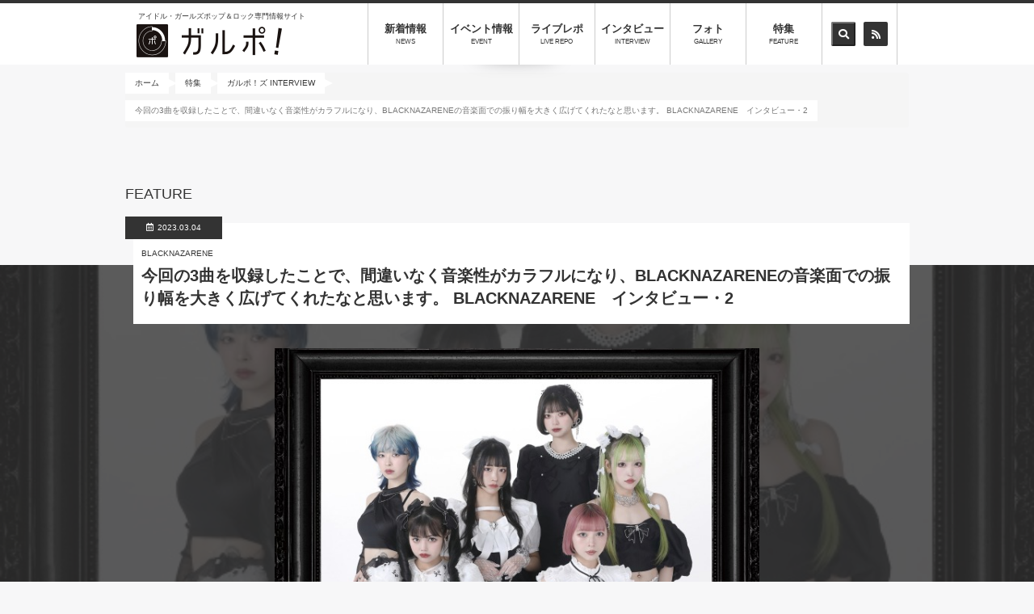

--- FILE ---
content_type: text/html; charset=UTF-8
request_url: https://galpo.info/feature/702/list/7053
body_size: 14083
content:
<!DOCTYPE html>
<html  lang="ja" dir="ltr" prefix="content: http://purl.org/rss/1.0/modules/content/  dc: http://purl.org/dc/terms/  foaf: http://xmlns.com/foaf/0.1/  og: http://ogp.me/ns#  rdfs: http://www.w3.org/2000/01/rdf-schema#  schema: http://schema.org/  sioc: http://rdfs.org/sioc/ns#  sioct: http://rdfs.org/sioc/types#  skos: http://www.w3.org/2004/02/skos/core#  xsd: http://www.w3.org/2001/XMLSchema# ">
  <head>
    <meta charset="utf-8" />
<script>(function(i,s,o,g,r,a,m){i["GoogleAnalyticsObject"]=r;i[r]=i[r]||function(){(i[r].q=i[r].q||[]).push(arguments)},i[r].l=1*new Date();a=s.createElement(o),m=s.getElementsByTagName(o)[0];a.async=1;a.src=g;m.parentNode.insertBefore(a,m)})(window,document,"script","https://www.google-analytics.com/analytics.js","ga");ga("create", "UA-136753682-1", {"cookieDomain":"auto"});ga("set", "anonymizeIp", true);ga("send", "pageview");</script>
<meta name="title" content="今回の3曲を収録したことで、間違いなく音楽性がカラフルになり、BLACKNAZARENEの音楽面での振り幅を大きく広げてくれたなと思います。 BLACKNAZARENE　インタビュー・2 - 特集 | アイドル・ガールズポップ＆ロック専門情報サイト「ガルポ！」" />
<meta itemprop="itemprop:name" content="今回の3曲を収録したことで、間違いなく音楽性がカラフルになり、BLACKNAZARENEの音楽面での振り幅を大きく広げてくれたなと思います。 BLACKNAZARENE　インタビュー・2 - 特集 | アイドル・ガールズポップ＆ロック専門情報サイト「ガルポ！」" />
<meta name="twitter:card" content="summary_large_image" />
<link rel="canonical" href="https://galpo.info/feature/702/list/7053" />
<meta property="og:site_name" content="アイドル・ガールズポップ＆ロック専門情報サイト「ガルポ！」" />
<meta name="description" content="新体制となって以降発売し続けてきた、2枚のシングル『URGE』『lord of the fate』。その2枚に刻んだ物語は、3月15日に発売になるアルバム『Decision』へと繋がった。BLACKNAZARENEが描き出した「歩み」を綴ったストーリー。そして、未来へ向かううえでの「決断」。その思いを6人に伺った。

 （1回目は、こちらから）

『ASOBE!』は、「ライブにこんな曲が欲しい」「今まで見せたことのないBLACKNAZARENEがあってもいいんじゃないか」という気持ちから、良い意味でふざけた曲として生まれました。


――嬉しい驚きだったのが、新曲の『ASOBE!』。冒頭、「朝っぱらから最悪だ これは絶対間に合わない あと5 分 そりゃ至難の業だって 誰か教えといて」の歌詞や曲調を含め、いままで見たことのないBLACKNAZARENEの姿がそこには描き出されていますよね。

南向いずみ  『ASOBE!』は、「ライブにこんな曲が欲しい」「今まで見せたことのないBLACKNAZARENEがあってもいいんじゃないか」という気持ちから、本当にアホみたいな…良い意味でふざけた曲があってもいいかな、という思いから生まれました。

乃上楓  わたし、『ASOBE!』は自分たちらしくて好きです！素でいるときの私たちの姿が映し出されている。BLACKNAZARENEと言えば恰好いい印象ですけど。普段、みんなと一緒にいるときって『ASOBE!』に描かれているような姿なんですね。素の6人が見えてくる歌だから、わたしは『ASOBE!』を気に入っています。それと、ラップ調のアプローチも今までのBLACKNAZARENEでは見せていなかったから、そこも新しいし、振り付けも、真似しやすい遊び心を持った振りなので、ライブではみんなで一緒に楽しめる。そして、今までにないBLACKNAZARENEを見せられるから、そこも魅力だとわたしは感じています。ただ、初めて聴いたときは、みんな「えーっ!!」とびっくりしそうだけど（笑）。でも、その後に必ず「楽しいなぁ」と思ってくれると思います。

白坂もあ  『ASOBE!』は、これまでのBLACKNAZARENEじゃないなという印象を与えるけど、めっちゃ楽しい曲です。自分でも初めて聴いたとき、曲調にビックリして、歌詞を見てさらに超ビックリ。その後に決まった楽しい振りも含め、「これ、BLACKNAZARENE??」となる曲！でも、ライブでは一緒に楽しめる曲になりそうです。ただし、めっちゃ体力勝負の楽曲（笑）。でも、ライブで歌い踊っているとめちゃめちゃ楽しくなれそうだから、ファンの方と一緒に、スタミナがなくなる勢いで楽しみたいです。

村田実果子  アルバム全体としても、新曲が入ったことで表現の振り幅が広くなったのは良かったなと思ってる。とくに『ASOBE！』は、曲作りをしている頃からそういう曲にしたいという話を聴いていました。でも歌詞は何時も通りのBLACKNAZARENEっぽい感じかなと思っていたから、歌詞や振りまでバカっぽくなって、本当に振り切ったんだなという印象でした。

南向いずみ  『ASOBE！』の歌詞は、一番バカっぽいからね。

村田実果子  でも、一番メンバーの素顔が出ているよね。

南向いずみ  いつも恰好をつけてライブをしているBLACKNAZARENEですけど、普段のメンバーは『ASOBE！』みたいな人たちだから（笑）。

村田実果子  普段の自分たちを知っている人たちが『ASOBE！』を聴いたら、「おー、そうだよね」となる。

東出ひみこ  いつもの楽屋にいる6人が『ASOBE！』には出ている感じがする。

南向いずみ  うちのメンバー、もあ以外の5人は朝が弱くて遅刻しそうになり、慌てることが多いから、それも書いてるし。

白坂もあ  わたしはいつも、家を出る2時間前から準備しているので（笑）。

乃上楓  『ASOBE！』では、歌い方などで面白味を出していけば、みんなのキャラクターも見えてくるから、そこもいいなと思ってる。

人に言われた自分の価値など信じずに、自分が思う、自分が認めた自分を大事にしてほしいし、そのままの自分でいてほしい。


――新曲の『アンチオルトイズム』は、これまでのBLACKNAZARENEっぽい曲ですよね。

南向いずみ  最後にレコーディングをした『ASOBE！』、『アンチオルトイズム』、『call me by your name』の中では、一番BLACKNAZARENEっぽい曲です。歌詞も、ちょっと厨二病みたいだし。

――オルトイズムにの頭にアンチと付けてしまうところが、いずみさんらしいなとも感じました。

南向いずみ  「オルトイズム」は、幸せを願うなど、「人を幸せにする主義」のような意味を持つ言葉。いわゆる「エゴイズム」とは逆の意味を持つ言葉ですが、エゴイズムの対義語にするのではなく、オルトイズムの前にあえてアンチを付けることで、「利己主義ではないけど、他人の幸せを一番に考えるんじゃなく、まずは自分の幸せを一番に考え、自分が幸せになってほしい」という思いを歌詞に込めました。人に言われた自分の価値など信じずに、自分が思う、自分が認めた自分を大事にしてほしいし、そのままの自分でいてほしい。そう思って書いています。

山田さとり  『アンチオルトイズム』は、私も「BLACKNAZARENEっぽい歌詞だな」と感じていました。これは個人的な話になりますが、わたしは感情表現をするのがあまり得意ではない性格。歌うときも、歌に感情を乗せるのに試行錯誤することもあります。でも、こんなにも素直に自分の感情を乗せられたのは、この曲が初めて。それくらい『アンチオルトイズム』には、自分の感情がしっかりと乗っています。

――そして、『call me by your name』。

南向いずみ  初めて作曲にも参加しました。洋楽っぽい感じを意識して作り始めたら、めちゃめちゃ表現の難しい曲になりました（笑）。

村田実果子  歌うのがめっちゃ難しかった。

南向いずみ  『call me by your name』はバラード寄りの、けっこう淡々と演奏が続いていく曲調。これも、今までのBLACKNAZARENEにはない感じだから、表現するのが難しいかなと最初は思っていました。でも、実際に歌入れをしたら、自分が予想していたのとは異なる歌い方を5人がしてくれた。「こんな歌い方や歌声、今まで聴いたことがないよ」という表現をしてくれたからこそ、嬉しい発見の多い曲にもなりました。

村田実果子  『call me by your name』は洋楽っぽい感じで曲を作っていたことも聞いていたから、歌うときも、そこへ寄せたほうがいいのかなと思っていたんです。でも、最終あまり意識することなく歌いました。ただ、感情をどうやって乗せたうえで、このメロディーを活かす歌い方をしたら良いのか、とても難しかった曲です。

南向いずみ  うちのメンバー、みんな底抜けに明るい子たちばかりだから、最初、『call me by your name』の歌詞に共感しながら歌うのは難しいかな?と思いました。でも、みんな、しっかりと表現してくれています。これを聴いたファンの人たちは、きっとキュンとしてくれるんじゃないかなと思いました。

――ツンデレないずみさんらしさも見えますからね(笑)。

東出ひみこ  わたし、『call me by your name』を初めて聴いたとき「お洒落やバラードやな」と思いました。確かに歌うのは難しかったんですけど、自分なりに歌詞を解釈して歌ったら、歌詞に書いた内容以上に重たい感じになってしまったこともありました。なので、明るすぎることなく、程よく調節しながらこの曲を歌いました。

南向いずみ   この3曲を収録したことで、間違いなく音楽性がカラフルなり、BLACKNAZARENEの音楽面での振り幅を大きく広げてくれたなと思います。

『URGE』から『Decision』までの歩みを1本の映画のようにまとめあげた。そんな実感も覚えています。


――表題曲にもなった『Decision』。この曲が、アルバムを語るうえでも重要になるわけですよね。

南向いずみ  今のBLACKNAZARENEを現している曲だし、そうなっていけたらいいなと思っています。

――完成したアルバム『Decision』の手応えも、一人一人聞かせてください。

南向いずみ  わたしは、「やりきったな」という気持ちです。というのも、けっこうタイトな進行の中で新曲たちを仕上げたこともあって、「やりきった!!」という達成感を覚えているからだと思います。アルバム全体としては、『URGE』から『Decision』までの歩みを1本の映画のようにまとめあげた。そんな実感も覚えています。

山田さとり  わたし、このアルバムを作りあげたことで、ようやくBLACKNAZARENEの一員になれたという感覚です。

南向いずみ  いらっしゃいませ(笑)。

村田実果子  この6人で初めて表現したLIVE仕立ての『dogmatism』では、元々ある楽曲を今の6人で歌う形だったけど、こうやって新曲も含めた、今の6人で作った曲たちをアルバムに出来たのが嬉しいんです。それにアルバムということで、いろんな振り幅を持った曲たちを表現できたし、収録した12曲を通して、いろんなBLACKNAZARENEを感じてもらえると思います。

東出ひみこ  「BLACKNAZARENEにはこういう一面もあるんだ」「BLACKNAZARENEって、いろんな色になれるんだ」と感じられる、今のBLACKNAZARENEのいろんな表情を見せた1枚です。ぜひ、いろんな曲調を楽しんでもらいたいなと思います。

白坂もあ  加入してから、アルバムが完成するまでがあっと言う間。こんなにもたくさんの曲を作ってもらえたことがありがたいし、どの曲も刺さるんですよ。自分で「絶対にいい曲だから」と自信を持って言える曲ばかりが、ここには詰まっています。

乃上楓  コンセプトに縛られることのない、いろんなBLACKNAZARENEがアルバムにはいます。どの曲も表面上ではなく、自分たちの中身までしっかり見える。これまでBLACKNAZARENEを応援してくれている人たちはもちろん、ここからBLACKNAZARENEに初めて触れる人たちにも、今の6人のことを深く知ってもちらえるアルバムです。だからこそ、いろんな人たちに手に取ってもらいたいです。

ライブ1本1本重ねるごと、確実に成長している手応えを自分たちでも感じているからこそ、ファイナル公演のときのBLACKNAZARENEがどんな風に化けているのかが自分たちでも楽しみです。


――そして今、全国ツアー「BLACKNAZARENE 2023 TOUR」の真っ最中。ファイナルは、「BLACKNAZARENE 2023 TOUR FINAL ＆ 5TH ANNIVERSARY LIVE」と題して、3月23日に新宿BLAZEで行われます。

南向いずみ  この6人になって初めてのツアー。インタビューを受けているこの時点で2本を終えましたが、ツアーという形で6人一緒にまわれていることがすごく良い形に繋がっています。ライブ1本1本重ねるごとに確実に成長している手応えを自分たちでも感じているからこそ、ファイナル公演のときのBLACKNAZARENEがどんな風に化けているのかが自分たちでも楽しみです。前回のワンマン公演がホールを舞台にしていたこともあって、ホールならでは舞台劇のような演出も加えていましたが、今回はツアーすべての会場がライブハウス。がっちり一体感を作れる場ばかりだから、ライブを通してみんなと楽しみたいです。


TEXT:長澤智典

BLACKNAZARENE「Decision」Official Music Videohttps://www.youtube.com/watch?v=pHfrHgQt69E

2023/３/15発売 NEW ALBUM 「Decision」
【初回限定盤】



CD+DL CARD / AMPL-1012 / 7,500円（税込）
▽CD
ASOBE！
lord of the fate
faith
PARADOX
Twilight zone
URGE
new story
アンチオルトイズム
Decision
Throne
鼓動
call me by your name
▽ダウンロードカード
「Decision」MUSIC VIDEO
「奇祭Ⅳ」Oneman LIVE 2022.10.30@EX THEATER ROPPONGI【Type-B】通常盤

 

【通常盤】



CD / AMPL-1013 / ３,500円(税込)
▽CD
ASOBE！
lord of the fate
faith
PARADOX
Twilight zone
URGE
new story
アンチオルトイズム
Decision
Throne
鼓動
call me by your name

 

発売元：ampoule label
販売元：HAPPINET CORPORATION

■BLACKNAZARENE 配信URL :
『lord of the fate』 https://nex-tone.link/A00096707
『URGE』 https://nex-tone.link/A00096708

■LIVE INFO ※詳細はオフィシャルSNSへ
【BLACKNAZARENE 2023 TOUR】
1月21日(土) 札幌・cube garden
1月28日(土) 福岡・INSA Fukuoka
2月11日(土) 名古屋・ElectricLadyLand
2月24日(金) 大阪・OSAKA MUSE
3月18日(土) 大阪・ROCKTOWN
【BLACKNAZARENE 2023 TOUR FINAL ＆ 5TH ANNIVERSARY LIVE】
3月23日(木) 東京・Shinjuku BLAZE

SNShttps://blacknazarene.tokyo/https://twitter.com/blacknzrnhttps://www.instagram.com/blacknzrn.official/https://www.youtube.com/channel/UCxogHnjKiezstbnIZbFvlhw" />
<meta name="twitter:description" content="新体制となって以降発売し続けてきた、2枚のシングル『URGE』『lord of the fate』。その2枚に刻んだ物語は、3月15日に発売になるアルバム『Decision』へと繋がった。BLACKNAZARENEが描き出した「歩み」を綴ったストーリー。そして、未来へ向かううえでの「決断」。その思いを6人に伺った。

 （1回目は、こちらから）

『ASOBE!』は、「ライブにこんな曲が欲しい」「今まで見せたことのないBLACKNAZARENEがあってもいいんじゃないか」という気持ちから、良い意味でふざけた曲として生まれました。


――嬉しい驚きだったのが、新曲の『ASOBE!』。冒頭、「朝っぱらから最悪だ これは絶対間に合わない あと5 分 そりゃ至難の業だって 誰か教えといて」の歌詞や曲調を含め、いままで見たことのないBLACKNAZARENEの姿がそこには描き出されていますよね。

南向いずみ  『ASOBE!』は、「ライブにこんな曲が欲しい」「今まで見せたことのないBLACKNAZARENEがあってもいいんじゃないか」という気持ちから、本当にアホみたいな…良い意味でふざけた曲があってもいいかな、という思いから生まれました。

乃上楓  わたし、『ASOBE!』は自分たちらしくて好きです！素でいるときの私たちの姿が映し出されている。BLACKNAZARENEと言えば恰好いい印象ですけど。普段、みんなと一緒にいるときって『ASOBE!』に描かれているような姿なんですね。素の6人が見えてくる歌だから、わたしは『ASOBE!』を気に入っています。それと、ラップ調のアプローチも今までのBLACKNAZARENEでは見せていなかったから、そこも新しいし、振り付けも、真似しやすい遊び心を持った振りなので、ライブではみんなで一緒に楽しめる。そして、今までにないBLACKNAZARENEを見せられるから、そこも魅力だとわたしは感じています。ただ、初めて聴いたときは、みんな「えーっ!!」とびっくりしそうだけど（笑）。でも、その後に必ず「楽しいなぁ」と思ってくれると思います。

白坂もあ  『ASOBE!』は、これまでのBLACKNAZARENEじゃないなという印象を与えるけど、めっちゃ楽しい曲です。自分でも初めて聴いたとき、曲調にビックリして、歌詞を見てさらに超ビックリ。その後に決まった楽しい振りも含め、「これ、BLACKNAZARENE??」となる曲！でも、ライブでは一緒に楽しめる曲になりそうです。ただし、めっちゃ体力勝負の楽曲（笑）。でも、ライブで歌い踊っているとめちゃめちゃ楽しくなれそうだから、ファンの方と一緒に、スタミナがなくなる勢いで楽しみたいです。

村田実果子  アルバム全体としても、新曲が入ったことで表現の振り幅が広くなったのは良かったなと思ってる。とくに『ASOBE！』は、曲作りをしている頃からそういう曲にしたいという話を聴いていました。でも歌詞は何時も通りのBLACKNAZARENEっぽい感じかなと思っていたから、歌詞や振りまでバカっぽくなって、本当に振り切ったんだなという印象でした。

南向いずみ  『ASOBE！』の歌詞は、一番バカっぽいからね。

村田実果子  でも、一番メンバーの素顔が出ているよね。

南向いずみ  いつも恰好をつけてライブをしているBLACKNAZARENEですけど、普段のメンバーは『ASOBE！』みたいな人たちだから（笑）。

村田実果子  普段の自分たちを知っている人たちが『ASOBE！』を聴いたら、「おー、そうだよね」となる。

東出ひみこ  いつもの楽屋にいる6人が『ASOBE！』には出ている感じがする。

南向いずみ  うちのメンバー、もあ以外の5人は朝が弱くて遅刻しそうになり、慌てることが多いから、それも書いてるし。

白坂もあ  わたしはいつも、家を出る2時間前から準備しているので（笑）。

乃上楓  『ASOBE！』では、歌い方などで面白味を出していけば、みんなのキャラクターも見えてくるから、そこもいいなと思ってる。

人に言われた自分の価値など信じずに、自分が思う、自分が認めた自分を大事にしてほしいし、そのままの自分でいてほしい。


――新曲の『アンチオルトイズム』は、これまでのBLACKNAZARENEっぽい曲ですよね。

南向いずみ  最後にレコーディングをした『ASOBE！』、『アンチオルトイズム』、『call me by your name』の中では、一番BLACKNAZARENEっぽい曲です。歌詞も、ちょっと厨二病みたいだし。

――オルトイズムにの頭にアンチと付けてしまうところが、いずみさんらしいなとも感じました。

南向いずみ  「オルトイズム」は、幸せを願うなど、「人を幸せにする主義」のような意味を持つ言葉。いわゆる「エゴイズム」とは逆の意味を持つ言葉ですが、エゴイズムの対義語にするのではなく、オルトイズムの前にあえてアンチを付けることで、「利己主義ではないけど、他人の幸せを一番に考えるんじゃなく、まずは自分の幸せを一番に考え、自分が幸せになってほしい」という思いを歌詞に込めました。人に言われた自分の価値など信じずに、自分が思う、自分が認めた自分を大事にしてほしいし、そのままの自分でいてほしい。そう思って書いています。

山田さとり  『アンチオルトイズム』は、私も「BLACKNAZARENEっぽい歌詞だな」と感じていました。これは個人的な話になりますが、わたしは感情表現をするのがあまり得意ではない性格。歌うときも、歌に感情を乗せるのに試行錯誤することもあります。でも、こんなにも素直に自分の感情を乗せられたのは、この曲が初めて。それくらい『アンチオルトイズム』には、自分の感情がしっかりと乗っています。

――そして、『call me by your name』。

南向いずみ  初めて作曲にも参加しました。洋楽っぽい感じを意識して作り始めたら、めちゃめちゃ表現の難しい曲になりました（笑）。

村田実果子  歌うのがめっちゃ難しかった。

南向いずみ  『call me by your name』はバラード寄りの、けっこう淡々と演奏が続いていく曲調。これも、今までのBLACKNAZARENEにはない感じだから、表現するのが難しいかなと最初は思っていました。でも、実際に歌入れをしたら、自分が予想していたのとは異なる歌い方を5人がしてくれた。「こんな歌い方や歌声、今まで聴いたことがないよ」という表現をしてくれたからこそ、嬉しい発見の多い曲にもなりました。

村田実果子  『call me by your name』は洋楽っぽい感じで曲を作っていたことも聞いていたから、歌うときも、そこへ寄せたほうがいいのかなと思っていたんです。でも、最終あまり意識することなく歌いました。ただ、感情をどうやって乗せたうえで、このメロディーを活かす歌い方をしたら良いのか、とても難しかった曲です。

南向いずみ  うちのメンバー、みんな底抜けに明るい子たちばかりだから、最初、『call me by your name』の歌詞に共感しながら歌うのは難しいかな?と思いました。でも、みんな、しっかりと表現してくれています。これを聴いたファンの人たちは、きっとキュンとしてくれるんじゃないかなと思いました。

――ツンデレないずみさんらしさも見えますからね(笑)。

東出ひみこ  わたし、『call me by your name』を初めて聴いたとき「お洒落やバラードやな」と思いました。確かに歌うのは難しかったんですけど、自分なりに歌詞を解釈して歌ったら、歌詞に書いた内容以上に重たい感じになってしまったこともありました。なので、明るすぎることなく、程よく調節しながらこの曲を歌いました。

南向いずみ   この3曲を収録したことで、間違いなく音楽性がカラフルなり、BLACKNAZARENEの音楽面での振り幅を大きく広げてくれたなと思います。

『URGE』から『Decision』までの歩みを1本の映画のようにまとめあげた。そんな実感も覚えています。


――表題曲にもなった『Decision』。この曲が、アルバムを語るうえでも重要になるわけですよね。

南向いずみ  今のBLACKNAZARENEを現している曲だし、そうなっていけたらいいなと思っています。

――完成したアルバム『Decision』の手応えも、一人一人聞かせてください。

南向いずみ  わたしは、「やりきったな」という気持ちです。というのも、けっこうタイトな進行の中で新曲たちを仕上げたこともあって、「やりきった!!」という達成感を覚えているからだと思います。アルバム全体としては、『URGE』から『Decision』までの歩みを1本の映画のようにまとめあげた。そんな実感も覚えています。

山田さとり  わたし、このアルバムを作りあげたことで、ようやくBLACKNAZARENEの一員になれたという感覚です。

南向いずみ  いらっしゃいませ(笑)。

村田実果子  この6人で初めて表現したLIVE仕立ての『dogmatism』では、元々ある楽曲を今の6人で歌う形だったけど、こうやって新曲も含めた、今の6人で作った曲たちをアルバムに出来たのが嬉しいんです。それにアルバムということで、いろんな振り幅を持った曲たちを表現できたし、収録した12曲を通して、いろんなBLACKNAZARENEを感じてもらえると思います。

東出ひみこ  「BLACKNAZARENEにはこういう一面もあるんだ」「BLACKNAZARENEって、いろんな色になれるんだ」と感じられる、今のBLACKNAZARENEのいろんな表情を見せた1枚です。ぜひ、いろんな曲調を楽しんでもらいたいなと思います。

白坂もあ  加入してから、アルバムが完成するまでがあっと言う間。こんなにもたくさんの曲を作ってもらえたことがありがたいし、どの曲も刺さるんですよ。自分で「絶対にいい曲だから」と自信を持って言える曲ばかりが、ここには詰まっています。

乃上楓  コンセプトに縛られることのない、いろんなBLACKNAZARENEがアルバムにはいます。どの曲も表面上ではなく、自分たちの中身までしっかり見える。これまでBLACKNAZARENEを応援してくれている人たちはもちろん、ここからBLACKNAZARENEに初めて触れる人たちにも、今の6人のことを深く知ってもちらえるアルバムです。だからこそ、いろんな人たちに手に取ってもらいたいです。

ライブ1本1本重ねるごと、確実に成長している手応えを自分たちでも感じているからこそ、ファイナル公演のときのBLACKNAZARENEがどんな風に化けているのかが自分たちでも楽しみです。


――そして今、全国ツアー「BLACKNAZARENE 2023 TOUR」の真っ最中。ファイナルは、「BLACKNAZARENE 2023 TOUR FINAL ＆ 5TH ANNIVERSARY LIVE」と題して、3月23日に新宿BLAZEで行われます。

南向いずみ  この6人になって初めてのツアー。インタビューを受けているこの時点で2本を終えましたが、ツアーという形で6人一緒にまわれていることがすごく良い形に繋がっています。ライブ1本1本重ねるごとに確実に成長している手応えを自分たちでも感じているからこそ、ファイナル公演のときのBLACKNAZARENEがどんな風に化けているのかが自分たちでも楽しみです。前回のワンマン公演がホールを舞台にしていたこともあって、ホールならでは舞台劇のような演出も加えていましたが、今回はツアーすべての会場がライブハウス。がっちり一体感を作れる場ばかりだから、ライブを通してみんなと楽しみたいです。


TEXT:長澤智典

BLACKNAZARENE「Decision」Official Music Videohttps://www.youtube.com/watch?v=pHfrHgQt69E

2023/３/15発売 NEW ALBUM 「Decision」
【初回限定盤】



CD+DL CARD / AMPL-1012 / 7,500円（税込）
▽CD
ASOBE！
lord of the fate
faith
PARADOX
Twilight zone
URGE
new story
アンチオルトイズム
Decision
Throne
鼓動
call me by your name
▽ダウンロードカード
「Decision」MUSIC VIDEO
「奇祭Ⅳ」Oneman LIVE 2022.10.30@EX THEATER ROPPONGI【Type-B】通常盤

 

【通常盤】



CD / AMPL-1013 / ３,500円(税込)
▽CD
ASOBE！
lord of the fate
faith
PARADOX
Twilight zone
URGE
new story
アンチオルトイズム
Decision
Throne
鼓動
call me by your name

 

発売元：ampoule label
販売元：HAPPINET CORPORATION

■BLACKNAZARENE 配信URL :
『lord of the fate』 https://nex-tone.link/A00096707
『URGE』 https://nex-tone.link/A00096708

■LIVE INFO ※詳細はオフィシャルSNSへ
【BLACKNAZARENE 2023 TOUR】
1月21日(土) 札幌・cube garden
1月28日(土) 福岡・INSA Fukuoka
2月11日(土) 名古屋・ElectricLadyLand
2月24日(金) 大阪・OSAKA MUSE
3月18日(土) 大阪・ROCKTOWN
【BLACKNAZARENE 2023 TOUR FINAL ＆ 5TH ANNIVERSARY LIVE】
3月23日(木) 東京・Shinjuku BLAZE

SNShttps://blacknazarene.tokyo/https://twitter.com/blacknzrnhttps://www.instagram.com/blacknzrn.official/https://www.youtube.com/channel/UCxogHnjKiezstbnIZbFvlhw" />
<meta name="twitter:title" content="今回の3曲を収録したことで、間違いなく音楽性がカラフルになり、BLACKNAZARENEの音楽面での振り幅を大きく広げてくれたなと思います。 BLACKNAZARENE　インタビュー・2 - 特集 | アイドル・ガールズポップ＆ロック専門情報サイト「ガルポ！」" />
<meta itemprop="itemprop:description" content="新体制となって以降発売し続けてきた、2枚のシングル『URGE』『lord of the fate』。その2枚に刻んだ物語は、3月15日に発売になるアルバム『Decision』へと繋がった。BLACKNAZARENEが描き出した「歩み」を綴ったストーリー。そして、未来へ向かううえでの「決断」。その思いを6人に伺った。

 （1回目は、こちらから）

『ASOBE!』は、「ライブにこんな曲が欲しい」「今まで見せたことのないBLACKNAZARENEがあってもいいんじゃないか」という気持ちから、良い意味でふざけた曲として生まれました。


――嬉しい驚きだったのが、新曲の『ASOBE!』。冒頭、「朝っぱらから最悪だ これは絶対間に合わない あと5 分 そりゃ至難の業だって 誰か教えといて」の歌詞や曲調を含め、いままで見たことのないBLACKNAZARENEの姿がそこには描き出されていますよね。

南向いずみ  『ASOBE!』は、「ライブにこんな曲が欲しい」「今まで見せたことのないBLACKNAZARENEがあってもいいんじゃないか」という気持ちから、本当にアホみたいな…良い意味でふざけた曲があってもいいかな、という思いから生まれました。

乃上楓  わたし、『ASOBE!』は自分たちらしくて好きです！素でいるときの私たちの姿が映し出されている。BLACKNAZARENEと言えば恰好いい印象ですけど。普段、みんなと一緒にいるときって『ASOBE!』に描かれているような姿なんですね。素の6人が見えてくる歌だから、わたしは『ASOBE!』を気に入っています。それと、ラップ調のアプローチも今までのBLACKNAZARENEでは見せていなかったから、そこも新しいし、振り付けも、真似しやすい遊び心を持った振りなので、ライブではみんなで一緒に楽しめる。そして、今までにないBLACKNAZARENEを見せられるから、そこも魅力だとわたしは感じています。ただ、初めて聴いたときは、みんな「えーっ!!」とびっくりしそうだけど（笑）。でも、その後に必ず「楽しいなぁ」と思ってくれると思います。

白坂もあ  『ASOBE!』は、これまでのBLACKNAZARENEじゃないなという印象を与えるけど、めっちゃ楽しい曲です。自分でも初めて聴いたとき、曲調にビックリして、歌詞を見てさらに超ビックリ。その後に決まった楽しい振りも含め、「これ、BLACKNAZARENE??」となる曲！でも、ライブでは一緒に楽しめる曲になりそうです。ただし、めっちゃ体力勝負の楽曲（笑）。でも、ライブで歌い踊っているとめちゃめちゃ楽しくなれそうだから、ファンの方と一緒に、スタミナがなくなる勢いで楽しみたいです。

村田実果子  アルバム全体としても、新曲が入ったことで表現の振り幅が広くなったのは良かったなと思ってる。とくに『ASOBE！』は、曲作りをしている頃からそういう曲にしたいという話を聴いていました。でも歌詞は何時も通りのBLACKNAZARENEっぽい感じかなと思っていたから、歌詞や振りまでバカっぽくなって、本当に振り切ったんだなという印象でした。

南向いずみ  『ASOBE！』の歌詞は、一番バカっぽいからね。

村田実果子  でも、一番メンバーの素顔が出ているよね。

南向いずみ  いつも恰好をつけてライブをしているBLACKNAZARENEですけど、普段のメンバーは『ASOBE！』みたいな人たちだから（笑）。

村田実果子  普段の自分たちを知っている人たちが『ASOBE！』を聴いたら、「おー、そうだよね」となる。

東出ひみこ  いつもの楽屋にいる6人が『ASOBE！』には出ている感じがする。

南向いずみ  うちのメンバー、もあ以外の5人は朝が弱くて遅刻しそうになり、慌てることが多いから、それも書いてるし。

白坂もあ  わたしはいつも、家を出る2時間前から準備しているので（笑）。

乃上楓  『ASOBE！』では、歌い方などで面白味を出していけば、みんなのキャラクターも見えてくるから、そこもいいなと思ってる。

人に言われた自分の価値など信じずに、自分が思う、自分が認めた自分を大事にしてほしいし、そのままの自分でいてほしい。


――新曲の『アンチオルトイズム』は、これまでのBLACKNAZARENEっぽい曲ですよね。

南向いずみ  最後にレコーディングをした『ASOBE！』、『アンチオルトイズム』、『call me by your name』の中では、一番BLACKNAZARENEっぽい曲です。歌詞も、ちょっと厨二病みたいだし。

――オルトイズムにの頭にアンチと付けてしまうところが、いずみさんらしいなとも感じました。

南向いずみ  「オルトイズム」は、幸せを願うなど、「人を幸せにする主義」のような意味を持つ言葉。いわゆる「エゴイズム」とは逆の意味を持つ言葉ですが、エゴイズムの対義語にするのではなく、オルトイズムの前にあえてアンチを付けることで、「利己主義ではないけど、他人の幸せを一番に考えるんじゃなく、まずは自分の幸せを一番に考え、自分が幸せになってほしい」という思いを歌詞に込めました。人に言われた自分の価値など信じずに、自分が思う、自分が認めた自分を大事にしてほしいし、そのままの自分でいてほしい。そう思って書いています。

山田さとり  『アンチオルトイズム』は、私も「BLACKNAZARENEっぽい歌詞だな」と感じていました。これは個人的な話になりますが、わたしは感情表現をするのがあまり得意ではない性格。歌うときも、歌に感情を乗せるのに試行錯誤することもあります。でも、こんなにも素直に自分の感情を乗せられたのは、この曲が初めて。それくらい『アンチオルトイズム』には、自分の感情がしっかりと乗っています。

――そして、『call me by your name』。

南向いずみ  初めて作曲にも参加しました。洋楽っぽい感じを意識して作り始めたら、めちゃめちゃ表現の難しい曲になりました（笑）。

村田実果子  歌うのがめっちゃ難しかった。

南向いずみ  『call me by your name』はバラード寄りの、けっこう淡々と演奏が続いていく曲調。これも、今までのBLACKNAZARENEにはない感じだから、表現するのが難しいかなと最初は思っていました。でも、実際に歌入れをしたら、自分が予想していたのとは異なる歌い方を5人がしてくれた。「こんな歌い方や歌声、今まで聴いたことがないよ」という表現をしてくれたからこそ、嬉しい発見の多い曲にもなりました。

村田実果子  『call me by your name』は洋楽っぽい感じで曲を作っていたことも聞いていたから、歌うときも、そこへ寄せたほうがいいのかなと思っていたんです。でも、最終あまり意識することなく歌いました。ただ、感情をどうやって乗せたうえで、このメロディーを活かす歌い方をしたら良いのか、とても難しかった曲です。

南向いずみ  うちのメンバー、みんな底抜けに明るい子たちばかりだから、最初、『call me by your name』の歌詞に共感しながら歌うのは難しいかな?と思いました。でも、みんな、しっかりと表現してくれています。これを聴いたファンの人たちは、きっとキュンとしてくれるんじゃないかなと思いました。

――ツンデレないずみさんらしさも見えますからね(笑)。

東出ひみこ  わたし、『call me by your name』を初めて聴いたとき「お洒落やバラードやな」と思いました。確かに歌うのは難しかったんですけど、自分なりに歌詞を解釈して歌ったら、歌詞に書いた内容以上に重たい感じになってしまったこともありました。なので、明るすぎることなく、程よく調節しながらこの曲を歌いました。

南向いずみ   この3曲を収録したことで、間違いなく音楽性がカラフルなり、BLACKNAZARENEの音楽面での振り幅を大きく広げてくれたなと思います。

『URGE』から『Decision』までの歩みを1本の映画のようにまとめあげた。そんな実感も覚えています。


――表題曲にもなった『Decision』。この曲が、アルバムを語るうえでも重要になるわけですよね。

南向いずみ  今のBLACKNAZARENEを現している曲だし、そうなっていけたらいいなと思っています。

――完成したアルバム『Decision』の手応えも、一人一人聞かせてください。

南向いずみ  わたしは、「やりきったな」という気持ちです。というのも、けっこうタイトな進行の中で新曲たちを仕上げたこともあって、「やりきった!!」という達成感を覚えているからだと思います。アルバム全体としては、『URGE』から『Decision』までの歩みを1本の映画のようにまとめあげた。そんな実感も覚えています。

山田さとり  わたし、このアルバムを作りあげたことで、ようやくBLACKNAZARENEの一員になれたという感覚です。

南向いずみ  いらっしゃいませ(笑)。

村田実果子  この6人で初めて表現したLIVE仕立ての『dogmatism』では、元々ある楽曲を今の6人で歌う形だったけど、こうやって新曲も含めた、今の6人で作った曲たちをアルバムに出来たのが嬉しいんです。それにアルバムということで、いろんな振り幅を持った曲たちを表現できたし、収録した12曲を通して、いろんなBLACKNAZARENEを感じてもらえると思います。

東出ひみこ  「BLACKNAZARENEにはこういう一面もあるんだ」「BLACKNAZARENEって、いろんな色になれるんだ」と感じられる、今のBLACKNAZARENEのいろんな表情を見せた1枚です。ぜひ、いろんな曲調を楽しんでもらいたいなと思います。

白坂もあ  加入してから、アルバムが完成するまでがあっと言う間。こんなにもたくさんの曲を作ってもらえたことがありがたいし、どの曲も刺さるんですよ。自分で「絶対にいい曲だから」と自信を持って言える曲ばかりが、ここには詰まっています。

乃上楓  コンセプトに縛られることのない、いろんなBLACKNAZARENEがアルバムにはいます。どの曲も表面上ではなく、自分たちの中身までしっかり見える。これまでBLACKNAZARENEを応援してくれている人たちはもちろん、ここからBLACKNAZARENEに初めて触れる人たちにも、今の6人のことを深く知ってもちらえるアルバムです。だからこそ、いろんな人たちに手に取ってもらいたいです。

ライブ1本1本重ねるごと、確実に成長している手応えを自分たちでも感じているからこそ、ファイナル公演のときのBLACKNAZARENEがどんな風に化けているのかが自分たちでも楽しみです。


――そして今、全国ツアー「BLACKNAZARENE 2023 TOUR」の真っ最中。ファイナルは、「BLACKNAZARENE 2023 TOUR FINAL ＆ 5TH ANNIVERSARY LIVE」と題して、3月23日に新宿BLAZEで行われます。

南向いずみ  この6人になって初めてのツアー。インタビューを受けているこの時点で2本を終えましたが、ツアーという形で6人一緒にまわれていることがすごく良い形に繋がっています。ライブ1本1本重ねるごとに確実に成長している手応えを自分たちでも感じているからこそ、ファイナル公演のときのBLACKNAZARENEがどんな風に化けているのかが自分たちでも楽しみです。前回のワンマン公演がホールを舞台にしていたこともあって、ホールならでは舞台劇のような演出も加えていましたが、今回はツアーすべての会場がライブハウス。がっちり一体感を作れる場ばかりだから、ライブを通してみんなと楽しみたいです。


TEXT:長澤智典

BLACKNAZARENE「Decision」Official Music Videohttps://www.youtube.com/watch?v=pHfrHgQt69E

2023/３/15発売 NEW ALBUM 「Decision」
【初回限定盤】



CD+DL CARD / AMPL-1012 / 7,500円（税込）
▽CD
ASOBE！
lord of the fate
faith
PARADOX
Twilight zone
URGE
new story
アンチオルトイズム
Decision
Throne
鼓動
call me by your name
▽ダウンロードカード
「Decision」MUSIC VIDEO
「奇祭Ⅳ」Oneman LIVE 2022.10.30@EX THEATER ROPPONGI【Type-B】通常盤

 

【通常盤】



CD / AMPL-1013 / ３,500円(税込)
▽CD
ASOBE！
lord of the fate
faith
PARADOX
Twilight zone
URGE
new story
アンチオルトイズム
Decision
Throne
鼓動
call me by your name

 

発売元：ampoule label
販売元：HAPPINET CORPORATION

■BLACKNAZARENE 配信URL :
『lord of the fate』 https://nex-tone.link/A00096707
『URGE』 https://nex-tone.link/A00096708

■LIVE INFO ※詳細はオフィシャルSNSへ
【BLACKNAZARENE 2023 TOUR】
1月21日(土) 札幌・cube garden
1月28日(土) 福岡・INSA Fukuoka
2月11日(土) 名古屋・ElectricLadyLand
2月24日(金) 大阪・OSAKA MUSE
3月18日(土) 大阪・ROCKTOWN
【BLACKNAZARENE 2023 TOUR FINAL ＆ 5TH ANNIVERSARY LIVE】
3月23日(木) 東京・Shinjuku BLAZE

SNShttps://blacknazarene.tokyo/https://twitter.com/blacknzrnhttps://www.instagram.com/blacknzrn.official/https://www.youtube.com/channel/UCxogHnjKiezstbnIZbFvlhw" />
<meta property="og:type" content="特集記事" />
<meta name="twitter:site" content="@galpo_info" />
<meta property="og:url" content="https://galpo.info/feature/702/list/7053" />
<meta itemprop="itemprop:image" content="https://galpo.info/sites/default/files/2023-02/officialsite_blacknazareshugou_2.jpg" />
<meta property="og:title" content="今回の3曲を収録したことで、間違いなく音楽性がカラフルになり、BLACKNAZARENEの音楽面での振り幅を大きく広げてくれたなと思います。 BLACKNAZARENE　インタビュー・2 - 特集 | アイドル・ガールズポップ＆ロック専門情報サイト「ガルポ！」" />
<meta property="pin:media" content="https://galpo.info/sites/default/files/2023-02/officialsite_blacknazareshugou_2.jpg" />
<meta property="og:description" content="新体制となって以降発売し続けてきた、2枚のシングル『URGE』『lord of the fate』。その2枚に刻んだ物語は、3月15日に発売になるアルバム『Decision』へと繋がった。BLACKNAZARENEが描き出した「歩み」を綴ったストーリー。そして、未来へ向かううえでの「決断」。その思いを6人に伺った。

 （1回目は、こちらから）

『ASOBE!』は、「ライブにこんな曲が欲しい」「今まで見せたことのないBLACKNAZARENEがあってもいいんじゃないか」という気持ちから、良い意味でふざけた曲として生まれました。


――嬉しい驚きだったのが、新曲の『ASOBE!』。冒頭、「朝っぱらから最悪だ これは絶対間に合わない あと5 分 そりゃ至難の業だって 誰か教えといて」の歌詞や曲調を含め、いままで見たことのないBLACKNAZARENEの姿がそこには描き出されていますよね。

南向いずみ  『ASOBE!』は、「ライブにこんな曲が欲しい」「今まで見せたことのないBLACKNAZARENEがあってもいいんじゃないか」という気持ちから、本当にアホみたいな…良い意味でふざけた曲があってもいいかな、という思いから生まれました。

乃上楓  わたし、『ASOBE!』は自分たちらしくて好きです！素でいるときの私たちの姿が映し出されている。BLACKNAZARENEと言えば恰好いい印象ですけど。普段、みんなと一緒にいるときって『ASOBE!』に描かれているような姿なんですね。素の6人が見えてくる歌だから、わたしは『ASOBE!』を気に入っています。それと、ラップ調のアプローチも今までのBLACKNAZARENEでは見せていなかったから、そこも新しいし、振り付けも、真似しやすい遊び心を持った振りなので、ライブではみんなで一緒に楽しめる。そして、今までにないBLACKNAZARENEを見せられるから、そこも魅力だとわたしは感じています。ただ、初めて聴いたときは、みんな「えーっ!!」とびっくりしそうだけど（笑）。でも、その後に必ず「楽しいなぁ」と思ってくれると思います。

白坂もあ  『ASOBE!』は、これまでのBLACKNAZARENEじゃないなという印象を与えるけど、めっちゃ楽しい曲です。自分でも初めて聴いたとき、曲調にビックリして、歌詞を見てさらに超ビックリ。その後に決まった楽しい振りも含め、「これ、BLACKNAZARENE??」となる曲！でも、ライブでは一緒に楽しめる曲になりそうです。ただし、めっちゃ体力勝負の楽曲（笑）。でも、ライブで歌い踊っているとめちゃめちゃ楽しくなれそうだから、ファンの方と一緒に、スタミナがなくなる勢いで楽しみたいです。

村田実果子  アルバム全体としても、新曲が入ったことで表現の振り幅が広くなったのは良かったなと思ってる。とくに『ASOBE！』は、曲作りをしている頃からそういう曲にしたいという話を聴いていました。でも歌詞は何時も通りのBLACKNAZARENEっぽい感じかなと思っていたから、歌詞や振りまでバカっぽくなって、本当に振り切ったんだなという印象でした。

南向いずみ  『ASOBE！』の歌詞は、一番バカっぽいからね。

村田実果子  でも、一番メンバーの素顔が出ているよね。

南向いずみ  いつも恰好をつけてライブをしているBLACKNAZARENEですけど、普段のメンバーは『ASOBE！』みたいな人たちだから（笑）。

村田実果子  普段の自分たちを知っている人たちが『ASOBE！』を聴いたら、「おー、そうだよね」となる。

東出ひみこ  いつもの楽屋にいる6人が『ASOBE！』には出ている感じがする。

南向いずみ  うちのメンバー、もあ以外の5人は朝が弱くて遅刻しそうになり、慌てることが多いから、それも書いてるし。

白坂もあ  わたしはいつも、家を出る2時間前から準備しているので（笑）。

乃上楓  『ASOBE！』では、歌い方などで面白味を出していけば、みんなのキャラクターも見えてくるから、そこもいいなと思ってる。

人に言われた自分の価値など信じずに、自分が思う、自分が認めた自分を大事にしてほしいし、そのままの自分でいてほしい。


――新曲の『アンチオルトイズム』は、これまでのBLACKNAZARENEっぽい曲ですよね。

南向いずみ  最後にレコーディングをした『ASOBE！』、『アンチオルトイズム』、『call me by your name』の中では、一番BLACKNAZARENEっぽい曲です。歌詞も、ちょっと厨二病みたいだし。

――オルトイズムにの頭にアンチと付けてしまうところが、いずみさんらしいなとも感じました。

南向いずみ  「オルトイズム」は、幸せを願うなど、「人を幸せにする主義」のような意味を持つ言葉。いわゆる「エゴイズム」とは逆の意味を持つ言葉ですが、エゴイズムの対義語にするのではなく、オルトイズムの前にあえてアンチを付けることで、「利己主義ではないけど、他人の幸せを一番に考えるんじゃなく、まずは自分の幸せを一番に考え、自分が幸せになってほしい」という思いを歌詞に込めました。人に言われた自分の価値など信じずに、自分が思う、自分が認めた自分を大事にしてほしいし、そのままの自分でいてほしい。そう思って書いています。

山田さとり  『アンチオルトイズム』は、私も「BLACKNAZARENEっぽい歌詞だな」と感じていました。これは個人的な話になりますが、わたしは感情表現をするのがあまり得意ではない性格。歌うときも、歌に感情を乗せるのに試行錯誤することもあります。でも、こんなにも素直に自分の感情を乗せられたのは、この曲が初めて。それくらい『アンチオルトイズム』には、自分の感情がしっかりと乗っています。

――そして、『call me by your name』。

南向いずみ  初めて作曲にも参加しました。洋楽っぽい感じを意識して作り始めたら、めちゃめちゃ表現の難しい曲になりました（笑）。

村田実果子  歌うのがめっちゃ難しかった。

南向いずみ  『call me by your name』はバラード寄りの、けっこう淡々と演奏が続いていく曲調。これも、今までのBLACKNAZARENEにはない感じだから、表現するのが難しいかなと最初は思っていました。でも、実際に歌入れをしたら、自分が予想していたのとは異なる歌い方を5人がしてくれた。「こんな歌い方や歌声、今まで聴いたことがないよ」という表現をしてくれたからこそ、嬉しい発見の多い曲にもなりました。

村田実果子  『call me by your name』は洋楽っぽい感じで曲を作っていたことも聞いていたから、歌うときも、そこへ寄せたほうがいいのかなと思っていたんです。でも、最終あまり意識することなく歌いました。ただ、感情をどうやって乗せたうえで、このメロディーを活かす歌い方をしたら良いのか、とても難しかった曲です。

南向いずみ  うちのメンバー、みんな底抜けに明るい子たちばかりだから、最初、『call me by your name』の歌詞に共感しながら歌うのは難しいかな?と思いました。でも、みんな、しっかりと表現してくれています。これを聴いたファンの人たちは、きっとキュンとしてくれるんじゃないかなと思いました。

――ツンデレないずみさんらしさも見えますからね(笑)。

東出ひみこ  わたし、『call me by your name』を初めて聴いたとき「お洒落やバラードやな」と思いました。確かに歌うのは難しかったんですけど、自分なりに歌詞を解釈して歌ったら、歌詞に書いた内容以上に重たい感じになってしまったこともありました。なので、明るすぎることなく、程よく調節しながらこの曲を歌いました。

南向いずみ   この3曲を収録したことで、間違いなく音楽性がカラフルなり、BLACKNAZARENEの音楽面での振り幅を大きく広げてくれたなと思います。

『URGE』から『Decision』までの歩みを1本の映画のようにまとめあげた。そんな実感も覚えています。


――表題曲にもなった『Decision』。この曲が、アルバムを語るうえでも重要になるわけですよね。

南向いずみ  今のBLACKNAZARENEを現している曲だし、そうなっていけたらいいなと思っています。

――完成したアルバム『Decision』の手応えも、一人一人聞かせてください。

南向いずみ  わたしは、「やりきったな」という気持ちです。というのも、けっこうタイトな進行の中で新曲たちを仕上げたこともあって、「やりきった!!」という達成感を覚えているからだと思います。アルバム全体としては、『URGE』から『Decision』までの歩みを1本の映画のようにまとめあげた。そんな実感も覚えています。

山田さとり  わたし、このアルバムを作りあげたことで、ようやくBLACKNAZARENEの一員になれたという感覚です。

南向いずみ  いらっしゃいませ(笑)。

村田実果子  この6人で初めて表現したLIVE仕立ての『dogmatism』では、元々ある楽曲を今の6人で歌う形だったけど、こうやって新曲も含めた、今の6人で作った曲たちをアルバムに出来たのが嬉しいんです。それにアルバムということで、いろんな振り幅を持った曲たちを表現できたし、収録した12曲を通して、いろんなBLACKNAZARENEを感じてもらえると思います。

東出ひみこ  「BLACKNAZARENEにはこういう一面もあるんだ」「BLACKNAZARENEって、いろんな色になれるんだ」と感じられる、今のBLACKNAZARENEのいろんな表情を見せた1枚です。ぜひ、いろんな曲調を楽しんでもらいたいなと思います。

白坂もあ  加入してから、アルバムが完成するまでがあっと言う間。こんなにもたくさんの曲を作ってもらえたことがありがたいし、どの曲も刺さるんですよ。自分で「絶対にいい曲だから」と自信を持って言える曲ばかりが、ここには詰まっています。

乃上楓  コンセプトに縛られることのない、いろんなBLACKNAZARENEがアルバムにはいます。どの曲も表面上ではなく、自分たちの中身までしっかり見える。これまでBLACKNAZARENEを応援してくれている人たちはもちろん、ここからBLACKNAZARENEに初めて触れる人たちにも、今の6人のことを深く知ってもちらえるアルバムです。だからこそ、いろんな人たちに手に取ってもらいたいです。

ライブ1本1本重ねるごと、確実に成長している手応えを自分たちでも感じているからこそ、ファイナル公演のときのBLACKNAZARENEがどんな風に化けているのかが自分たちでも楽しみです。


――そして今、全国ツアー「BLACKNAZARENE 2023 TOUR」の真っ最中。ファイナルは、「BLACKNAZARENE 2023 TOUR FINAL ＆ 5TH ANNIVERSARY LIVE」と題して、3月23日に新宿BLAZEで行われます。

南向いずみ  この6人になって初めてのツアー。インタビューを受けているこの時点で2本を終えましたが、ツアーという形で6人一緒にまわれていることがすごく良い形に繋がっています。ライブ1本1本重ねるごとに確実に成長している手応えを自分たちでも感じているからこそ、ファイナル公演のときのBLACKNAZARENEがどんな風に化けているのかが自分たちでも楽しみです。前回のワンマン公演がホールを舞台にしていたこともあって、ホールならでは舞台劇のような演出も加えていましたが、今回はツアーすべての会場がライブハウス。がっちり一体感を作れる場ばかりだから、ライブを通してみんなと楽しみたいです。


TEXT:長澤智典

BLACKNAZARENE「Decision」Official Music Videohttps://www.youtube.com/watch?v=pHfrHgQt69E

2023/３/15発売 NEW ALBUM 「Decision」
【初回限定盤】



CD+DL CARD / AMPL-1012 / 7,500円（税込）
▽CD
ASOBE！
lord of the fate
faith
PARADOX
Twilight zone
URGE
new story
アンチオルトイズム
Decision
Throne
鼓動
call me by your name
▽ダウンロードカード
「Decision」MUSIC VIDEO
「奇祭Ⅳ」Oneman LIVE 2022.10.30@EX THEATER ROPPONGI【Type-B】通常盤

 

【通常盤】



CD / AMPL-1013 / ３,500円(税込)
▽CD
ASOBE！
lord of the fate
faith
PARADOX
Twilight zone
URGE
new story
アンチオルトイズム
Decision
Throne
鼓動
call me by your name

 

発売元：ampoule label
販売元：HAPPINET CORPORATION

■BLACKNAZARENE 配信URL :
『lord of the fate』 https://nex-tone.link/A00096707
『URGE』 https://nex-tone.link/A00096708

■LIVE INFO ※詳細はオフィシャルSNSへ
【BLACKNAZARENE 2023 TOUR】
1月21日(土) 札幌・cube garden
1月28日(土) 福岡・INSA Fukuoka
2月11日(土) 名古屋・ElectricLadyLand
2月24日(金) 大阪・OSAKA MUSE
3月18日(土) 大阪・ROCKTOWN
【BLACKNAZARENE 2023 TOUR FINAL ＆ 5TH ANNIVERSARY LIVE】
3月23日(木) 東京・Shinjuku BLAZE

SNShttps://blacknazarene.tokyo/https://twitter.com/blacknzrnhttps://www.instagram.com/blacknzrn.official/https://www.youtube.com/channel/UCxogHnjKiezstbnIZbFvlhw" />
<meta name="twitter:url" content="https://galpo.info/feature/702/list/7053" />
<meta name="twitter:image" content="https://galpo.info/sites/default/files/2023-02/officialsite_blacknazareshugou_2.jpg" />
<meta property="pin:url" content="https://galpo.info/feature/702/list/7053" />
<meta property="pin:description" content="新体制となって以降発売し続けてきた、2枚のシングル『URGE』『lord of the fate』。その2枚に刻んだ物語は、3月15日に発売になるアルバム『Decision』へと繋がった。BLACKNAZARENEが描き出した「歩み」を綴ったストーリー。そして、未来へ向かううえでの「決断」。その思いを6人に伺った。

 （1回目は、こちらから）

『ASOBE!』は、「ライブにこんな曲が欲しい」「今まで見せたことのないBLACKNAZARENEがあってもいいんじゃないか」という気持ちから、良い意味でふざけた曲として生まれました。


――嬉しい驚きだったのが、新曲の『ASOBE!』。冒頭、「朝っぱらから最悪だ これは絶対間に合わない あと5 分 そりゃ至難の業だって 誰か教えといて」の歌詞や曲調を含め、いままで見たことのないBLACKNAZARENEの姿がそこには描き出されていますよね。

南向いずみ  『ASOBE!』は、「ライブにこんな曲が欲しい」「今まで見せたことのないBLACKNAZARENEがあってもいいんじゃないか」という気持ちから、本当にアホみたいな…良い意味でふざけた曲があってもいいかな、という思いから生まれました。

乃上楓  わたし、『ASOBE!』は自分たちらしくて好きです！素でいるときの私たちの姿が映し出されている。BLACKNAZARENEと言えば恰好いい印象ですけど。普段、みんなと一緒にいるときって『ASOBE!』に描かれているような姿なんですね。素の6人が見えてくる歌だから、わたしは『ASOBE!』を気に入っています。それと、ラップ調のアプローチも今までのBLACKNAZARENEでは見せていなかったから、そこも新しいし、振り付けも、真似しやすい遊び心を持った振りなので、ライブではみんなで一緒に楽しめる。そして、今までにないBLACKNAZARENEを見せられるから、そこも魅力だとわたしは感じています。ただ、初めて聴いたときは、みんな「えーっ!!」とびっくりしそうだけど（笑）。でも、その後に必ず「楽しいなぁ」と思ってくれると思います。

白坂もあ  『ASOBE!』は、これまでのBLACKNAZARENEじゃないなという印象を与えるけど、めっちゃ楽しい曲です。自分でも初めて聴いたとき、曲調にビックリして、歌詞を見てさらに超ビックリ。その後に決まった楽しい振りも含め、「これ、BLACKNAZARENE??」となる曲！でも、ライブでは一緒に楽しめる曲になりそうです。ただし、めっちゃ体力勝負の楽曲（笑）。でも、ライブで歌い踊っているとめちゃめちゃ楽しくなれそうだから、ファンの方と一緒に、スタミナがなくなる勢いで楽しみたいです。

村田実果子  アルバム全体としても、新曲が入ったことで表現の振り幅が広くなったのは良かったなと思ってる。とくに『ASOBE！』は、曲作りをしている頃からそういう曲にしたいという話を聴いていました。でも歌詞は何時も通りのBLACKNAZARENEっぽい感じかなと思っていたから、歌詞や振りまでバカっぽくなって、本当に振り切ったんだなという印象でした。

南向いずみ  『ASOBE！』の歌詞は、一番バカっぽいからね。

村田実果子  でも、一番メンバーの素顔が出ているよね。

南向いずみ  いつも恰好をつけてライブをしているBLACKNAZARENEですけど、普段のメンバーは『ASOBE！』みたいな人たちだから（笑）。

村田実果子  普段の自分たちを知っている人たちが『ASOBE！』を聴いたら、「おー、そうだよね」となる。

東出ひみこ  いつもの楽屋にいる6人が『ASOBE！』には出ている感じがする。

南向いずみ  うちのメンバー、もあ以外の5人は朝が弱くて遅刻しそうになり、慌てることが多いから、それも書いてるし。

白坂もあ  わたしはいつも、家を出る2時間前から準備しているので（笑）。

乃上楓  『ASOBE！』では、歌い方などで面白味を出していけば、みんなのキャラクターも見えてくるから、そこもいいなと思ってる。

人に言われた自分の価値など信じずに、自分が思う、自分が認めた自分を大事にしてほしいし、そのままの自分でいてほしい。


――新曲の『アンチオルトイズム』は、これまでのBLACKNAZARENEっぽい曲ですよね。

南向いずみ  最後にレコーディングをした『ASOBE！』、『アンチオルトイズム』、『call me by your name』の中では、一番BLACKNAZARENEっぽい曲です。歌詞も、ちょっと厨二病みたいだし。

――オルトイズムにの頭にアンチと付けてしまうところが、いずみさんらしいなとも感じました。

南向いずみ  「オルトイズム」は、幸せを願うなど、「人を幸せにする主義」のような意味を持つ言葉。いわゆる「エゴイズム」とは逆の意味を持つ言葉ですが、エゴイズムの対義語にするのではなく、オルトイズムの前にあえてアンチを付けることで、「利己主義ではないけど、他人の幸せを一番に考えるんじゃなく、まずは自分の幸せを一番に考え、自分が幸せになってほしい」という思いを歌詞に込めました。人に言われた自分の価値など信じずに、自分が思う、自分が認めた自分を大事にしてほしいし、そのままの自分でいてほしい。そう思って書いています。

山田さとり  『アンチオルトイズム』は、私も「BLACKNAZARENEっぽい歌詞だな」と感じていました。これは個人的な話になりますが、わたしは感情表現をするのがあまり得意ではない性格。歌うときも、歌に感情を乗せるのに試行錯誤することもあります。でも、こんなにも素直に自分の感情を乗せられたのは、この曲が初めて。それくらい『アンチオルトイズム』には、自分の感情がしっかりと乗っています。

――そして、『call me by your name』。

南向いずみ  初めて作曲にも参加しました。洋楽っぽい感じを意識して作り始めたら、めちゃめちゃ表現の難しい曲になりました（笑）。

村田実果子  歌うのがめっちゃ難しかった。

南向いずみ  『call me by your name』はバラード寄りの、けっこう淡々と演奏が続いていく曲調。これも、今までのBLACKNAZARENEにはない感じだから、表現するのが難しいかなと最初は思っていました。でも、実際に歌入れをしたら、自分が予想していたのとは異なる歌い方を5人がしてくれた。「こんな歌い方や歌声、今まで聴いたことがないよ」という表現をしてくれたからこそ、嬉しい発見の多い曲にもなりました。

村田実果子  『call me by your name』は洋楽っぽい感じで曲を作っていたことも聞いていたから、歌うときも、そこへ寄せたほうがいいのかなと思っていたんです。でも、最終あまり意識することなく歌いました。ただ、感情をどうやって乗せたうえで、このメロディーを活かす歌い方をしたら良いのか、とても難しかった曲です。

南向いずみ  うちのメンバー、みんな底抜けに明るい子たちばかりだから、最初、『call me by your name』の歌詞に共感しながら歌うのは難しいかな?と思いました。でも、みんな、しっかりと表現してくれています。これを聴いたファンの人たちは、きっとキュンとしてくれるんじゃないかなと思いました。

――ツンデレないずみさんらしさも見えますからね(笑)。

東出ひみこ  わたし、『call me by your name』を初めて聴いたとき「お洒落やバラードやな」と思いました。確かに歌うのは難しかったんですけど、自分なりに歌詞を解釈して歌ったら、歌詞に書いた内容以上に重たい感じになってしまったこともありました。なので、明るすぎることなく、程よく調節しながらこの曲を歌いました。

南向いずみ   この3曲を収録したことで、間違いなく音楽性がカラフルなり、BLACKNAZARENEの音楽面での振り幅を大きく広げてくれたなと思います。

『URGE』から『Decision』までの歩みを1本の映画のようにまとめあげた。そんな実感も覚えています。


――表題曲にもなった『Decision』。この曲が、アルバムを語るうえでも重要になるわけですよね。

南向いずみ  今のBLACKNAZARENEを現している曲だし、そうなっていけたらいいなと思っています。

――完成したアルバム『Decision』の手応えも、一人一人聞かせてください。

南向いずみ  わたしは、「やりきったな」という気持ちです。というのも、けっこうタイトな進行の中で新曲たちを仕上げたこともあって、「やりきった!!」という達成感を覚えているからだと思います。アルバム全体としては、『URGE』から『Decision』までの歩みを1本の映画のようにまとめあげた。そんな実感も覚えています。

山田さとり  わたし、このアルバムを作りあげたことで、ようやくBLACKNAZARENEの一員になれたという感覚です。

南向いずみ  いらっしゃいませ(笑)。

村田実果子  この6人で初めて表現したLIVE仕立ての『dogmatism』では、元々ある楽曲を今の6人で歌う形だったけど、こうやって新曲も含めた、今の6人で作った曲たちをアルバムに出来たのが嬉しいんです。それにアルバムということで、いろんな振り幅を持った曲たちを表現できたし、収録した12曲を通して、いろんなBLACKNAZARENEを感じてもらえると思います。

東出ひみこ  「BLACKNAZARENEにはこういう一面もあるんだ」「BLACKNAZARENEって、いろんな色になれるんだ」と感じられる、今のBLACKNAZARENEのいろんな表情を見せた1枚です。ぜひ、いろんな曲調を楽しんでもらいたいなと思います。

白坂もあ  加入してから、アルバムが完成するまでがあっと言う間。こんなにもたくさんの曲を作ってもらえたことがありがたいし、どの曲も刺さるんですよ。自分で「絶対にいい曲だから」と自信を持って言える曲ばかりが、ここには詰まっています。

乃上楓  コンセプトに縛られることのない、いろんなBLACKNAZARENEがアルバムにはいます。どの曲も表面上ではなく、自分たちの中身までしっかり見える。これまでBLACKNAZARENEを応援してくれている人たちはもちろん、ここからBLACKNAZARENEに初めて触れる人たちにも、今の6人のことを深く知ってもちらえるアルバムです。だからこそ、いろんな人たちに手に取ってもらいたいです。

ライブ1本1本重ねるごと、確実に成長している手応えを自分たちでも感じているからこそ、ファイナル公演のときのBLACKNAZARENEがどんな風に化けているのかが自分たちでも楽しみです。


――そして今、全国ツアー「BLACKNAZARENE 2023 TOUR」の真っ最中。ファイナルは、「BLACKNAZARENE 2023 TOUR FINAL ＆ 5TH ANNIVERSARY LIVE」と題して、3月23日に新宿BLAZEで行われます。

南向いずみ  この6人になって初めてのツアー。インタビューを受けているこの時点で2本を終えましたが、ツアーという形で6人一緒にまわれていることがすごく良い形に繋がっています。ライブ1本1本重ねるごとに確実に成長している手応えを自分たちでも感じているからこそ、ファイナル公演のときのBLACKNAZARENEがどんな風に化けているのかが自分たちでも楽しみです。前回のワンマン公演がホールを舞台にしていたこともあって、ホールならでは舞台劇のような演出も加えていましたが、今回はツアーすべての会場がライブハウス。がっちり一体感を作れる場ばかりだから、ライブを通してみんなと楽しみたいです。


TEXT:長澤智典

BLACKNAZARENE「Decision」Official Music Videohttps://www.youtube.com/watch?v=pHfrHgQt69E

2023/３/15発売 NEW ALBUM 「Decision」
【初回限定盤】



CD+DL CARD / AMPL-1012 / 7,500円（税込）
▽CD
ASOBE！
lord of the fate
faith
PARADOX
Twilight zone
URGE
new story
アンチオルトイズム
Decision
Throne
鼓動
call me by your name
▽ダウンロードカード
「Decision」MUSIC VIDEO
「奇祭Ⅳ」Oneman LIVE 2022.10.30@EX THEATER ROPPONGI【Type-B】通常盤

 

【通常盤】



CD / AMPL-1013 / ３,500円(税込)
▽CD
ASOBE！
lord of the fate
faith
PARADOX
Twilight zone
URGE
new story
アンチオルトイズム
Decision
Throne
鼓動
call me by your name

 

発売元：ampoule label
販売元：HAPPINET CORPORATION

■BLACKNAZARENE 配信URL :
『lord of the fate』 https://nex-tone.link/A00096707
『URGE』 https://nex-tone.link/A00096708

■LIVE INFO ※詳細はオフィシャルSNSへ
【BLACKNAZARENE 2023 TOUR】
1月21日(土) 札幌・cube garden
1月28日(土) 福岡・INSA Fukuoka
2月11日(土) 名古屋・ElectricLadyLand
2月24日(金) 大阪・OSAKA MUSE
3月18日(土) 大阪・ROCKTOWN
【BLACKNAZARENE 2023 TOUR FINAL ＆ 5TH ANNIVERSARY LIVE】
3月23日(木) 東京・Shinjuku BLAZE

SNShttps://blacknazarene.tokyo/https://twitter.com/blacknzrnhttps://www.instagram.com/blacknzrn.official/https://www.youtube.com/channel/UCxogHnjKiezstbnIZbFvlhw" />
<meta property="og:image" content="https://galpo.info/sites/default/files/2023-02/officialsite_blacknazareshugou_2.jpg" />
<meta name="MobileOptimized" content="width" />
<meta name="HandheldFriendly" content="true" />
<meta name="viewport" content="width=device-width, initial-scale=1, maximum-scale=1, user-scalable=no" />
<link rel="shortcut icon" href="/themes/galpo/favicon.ico" type="image/vnd.microsoft.icon" />
<link rel="revision" href="/feature/702/list/7053" />
<script>window.a2a_config=window.a2a_config||{};a2a_config.callbacks=[];a2a_config.overlays=[];a2a_config.templates={};a2a_config.templates.twitter = "今回の3曲を収録したことで、間違いなく音楽性がカラフルになり、BLACKNAZARENEの音楽面での振り幅を大きく広げてくれたなと思います。 BLACKNAZARENE　インタビュー・2 | アイドル・ガールズポップ＆ロック専門情報サイト「ガルポ！」 ${link} ";
a2a_config.templates.facebook = "今回の3曲を収録したことで、間違いなく音楽性がカラフルになり、BLACKNAZARENEの音楽面での振り幅を大きく広げてくれたなと思います。 BLACKNAZARENE　インタビュー・2 | アイドル・ガールズポップ＆ロック専門情報サイト「ガルポ！」 ${link} ";
a2a_config.templates.line = "今回の3曲を収録したことで、間違いなく音楽性がカラフルになり、BLACKNAZARENEの音楽面での振り幅を大きく広げてくれたなと思います。 BLACKNAZARENE　インタビュー・2 | アイドル・ガールズポップ＆ロック専門情報サイト「ガルポ！」 ${link} ";</script>

    <title>今回の3曲を収録したことで、間違いなく音楽性がカラフルになり、BLACKNAZARENEの音楽面での振り幅を大きく広げてくれたなと思います。 BLACKNAZARENE　インタビュー・2 - 特集 | アイドル・ガールズポップ＆ロック専門情報サイト「ガルポ！」</title>
    <!-- Google Tag Manager -->
    <style media="all">
@import url("/core/modules/system/css/components/align.module.css?t7frei");
@import url("/core/modules/system/css/components/fieldgroup.module.css?t7frei");
@import url("/core/modules/system/css/components/container-inline.module.css?t7frei");
@import url("/core/modules/system/css/components/clearfix.module.css?t7frei");
@import url("/core/modules/system/css/components/details.module.css?t7frei");
@import url("/core/modules/system/css/components/hidden.module.css?t7frei");
@import url("/core/modules/system/css/components/item-list.module.css?t7frei");
@import url("/core/modules/system/css/components/js.module.css?t7frei");
@import url("/core/modules/system/css/components/nowrap.module.css?t7frei");
@import url("/core/modules/system/css/components/position-container.module.css?t7frei");
@import url("/core/modules/system/css/components/progress.module.css?t7frei");
@import url("/core/modules/system/css/components/reset-appearance.module.css?t7frei");
@import url("/core/modules/system/css/components/resize.module.css?t7frei");
@import url("/core/modules/system/css/components/sticky-header.module.css?t7frei");
@import url("/core/modules/system/css/components/system-status-counter.css?t7frei");
@import url("/core/modules/system/css/components/system-status-report-counters.css?t7frei");
@import url("/core/modules/system/css/components/system-status-report-general-info.css?t7frei");
@import url("/core/modules/system/css/components/tablesort.module.css?t7frei");
@import url("/core/modules/system/css/components/tree-child.module.css?t7frei");
@import url("/core/assets/vendor/jquery.ui/themes/base/core.css?t7frei");
@import url("/core/assets/vendor/jquery.ui/themes/base/datepicker.css?t7frei");
@import url("/core/modules/views/css/views.module.css?t7frei");
@import url("/modules/addtoany/css/addtoany.css?t7frei");
</style>
<link rel="stylesheet" href="https://use.fontawesome.com/releases/v5.7.2/css/all.css" media="all" />
<link rel="stylesheet" href="https://use.fontawesome.com/releases/v5.7.2/css/v4-shims.css" media="all" />
<style media="all">
@import url("/core/assets/vendor/jquery.ui/themes/base/theme.css?t7frei");
@import url("/modules/webform/modules/webform_bootstrap/css/webform_bootstrap.css?t7frei");
@import url("/modules/paragraphs/css/paragraphs.unpublished.css?t7frei");
@import url("/modules/better_exposed_filters/css/better_exposed_filters.css?t7frei");
</style>
<link rel="stylesheet" href="https://cdn.jsdelivr.net/npm/bootstrap@3.4.0/dist/css/bootstrap.css" media="all" />
<style media="all">
@import url("/themes/bootstrap/css/3.4.0/overrides.min.css?t7frei");
@import url("/themes/galpo/css/all.css?t7frei");
@import url("/themes/galpo/js/fancybox/jquery.fancybox.css?t7frei");
@import url("/themes/galpo/js/swiper/swiper.css?t7frei");
@import url("/themes/galpo/css/galpo.css?t7frei");
</style>

    
<!--[if lte IE 8]>
<script src="/core/assets/vendor/html5shiv/html5shiv.min.js?v=3.7.3"></script>
<![endif]-->

  </head>
  <body class="role-anonymous path-node page-node-type-feature has-glyphicons">
  <!-- End Google Tag Manager -->
  <!-- Google Tag Manager (noscript) -->
  <!-- End Google Tag Manager (noscript) -->
    <a href="#main-content" class="visually-hidden focusable skip-link">
      メインコンテンツに移動
    </a>
    
      <div class="dialog-off-canvas-main-canvas" data-off-canvas-main-canvas>
          <header id="header" role="banner">
      <div class="container shadow">
          <div class="row">
  <div id="nav_toggle">
    <div>
      <span></span><span></span><span></span>
    </div>
  </div>
          <div class="col-md-3 col-xs-12 logo-wrap">
              <p class="site-catch hidden-xs hidden-sm">アイドル・ガールズポップ＆ロック専門情報サイト</p>
      
        <h2 class="logo">
          <a href="/" title="アイドル・ガールズポップ＆ロック専門情報サイト「ガルポ！」" rel="home">
            <img src="/themes/galpo/header_logo.png" alt="アイドル・ガールズポップ＆ロック専門情報サイト「ガルポ！」" />
          </a>
        </h2>
        <p class="site-catch visible-xs visible-sm text-align-center">アイドル・ガールズポップ＆ロック専門情報サイト</p>
        <a href="https://twitter.com/galpo_info" target="_blank" class="twitter visible-xs visible-sm"><span class="fa-stack"> <i class="fas fa-circle fa-stack-2x"> </i> <i class="fab fa-twitter fa-stack-1x fa-inverse"> </i> </span> </a>

    </div>
  
<section class="views-exposed-form bef-exposed-form block block-views block-views-exposed-filter-blocksearch-page-4 clearfix" data-drupal-selector="views-exposed-form-search-page-4" id="block-search-page-4">
  
    

      <form action="/search" method="get" id="views-exposed-form-search-page-4" accept-charset="UTF-8">
  <div class="form--inline form-inline clearfix">
  <div class="form-item js-form-item form-type-textfield js-form-type-textfield form-item-search-api-fulltext js-form-item-search-api-fulltext form-no-label form-group">
  
  
  <input placeholder="キーワードを入力" data-drupal-selector="edit-search-api-fulltext" class="form-text form-control" type="text" id="edit-search-api-fulltext" name="search_api_fulltext" value="" size="30" maxlength="128" />

  
  
  </div>
<div data-drupal-selector="edit-actions" class="form-actions form-group js-form-wrapper form-wrapper" id="edit-actions"><button data-drupal-selector="edit-submit-search" class="button js-form-submit form-submit btn-default btn" type="submit" id="edit-submit-search" value="Search" name="">Search</button></div>

</div>

</form>

  </section>


    <div class="nav_wrap col-md-8 col-xs-12">
      <nav>
        <ul class="text-center">
          <li class="visible-xs visible-sm"><a href="/">ホーム<span>HOME</span></a></li>
          <!--<li class="visible-xs visible-sm"><a href="/event">インストアイベント<span>EVENT</span></a></li>-->
          <!--<li class="visible-xs visible-sm"><a href="/interview">Speak emo<span>SPインタビュー</span></a></li>-->
          <li><a href="/news">新着情報<span>NEWS</span></a></li>
          <!--<li><a href="/release">リリース情報<span>RELEASE</span></a></li>-->
          <li><a href="/eventnews">イベント情報<span>EVENT</span></a></li>
          <li><a href="/feature/208">ライブレポ<span>LIVE REPO</span></a></li>
          <li><a href="/feature/702">インタビュー<span>INTERVIEW</span></a></li>
          <li><a href="/gallery">フォト<span>GALLERY</span></a></li>
          <li><a href="/feature">特集<span>FEATURE</span></a></li>
          <li class="hidden-xs">
            <ul>
              <li><button class="header_icon" id="header_search_area_button"><i class="fas fa-search"></i></button></li>
              <li><a class="header_icon" href="/rss.xml"><i class="fas fa-rss"></i></a></li>
            </ul>
          </li>
          <li class="visible-xs visible-sm nav_search_wrap">
          <section id="block-official-sns" class="block block-block-content block-block-content8d084b8e-2016-461e-ba72-6b3eec6e6b88 clearfix">
  
    

      
            <div class="field field--name-body field--type-text-with-summary field--label-hidden field--item"><div class="official_sns container"><a href="https://twitter.com/galpo_info" target="_blank" class="twitter">ガルポ！公式アカウント <span class="fa-stack"> <i class="fas fa-circle fa-stack-2x"> </i> <i class="fab fa-twitter fa-stack-1x fa-inverse"> </i> </span> </a></div>
</div>
      
  </section>


            <div class="nav_search">
              <section class="views-exposed-form bef-exposed-form block block-views block-views-exposed-filter-blocksearch-page-4 clearfix" data-drupal-selector="views-exposed-form-search-page-4" id="block-search-page-4">
  
    

      <form action="/search" method="get" id="views-exposed-form-search-page-4" accept-charset="UTF-8">
  <div class="form--inline form-inline clearfix">
  <div class="form-item js-form-item form-type-textfield js-form-type-textfield form-item-search-api-fulltext js-form-item-search-api-fulltext form-no-label form-group">
  
  
  <input placeholder="キーワードを入力" data-drupal-selector="edit-search-api-fulltext" class="form-text form-control" type="text" id="edit-search-api-fulltext" name="search_api_fulltext" value="" size="30" maxlength="128" />

  
  
  </div>
<div data-drupal-selector="edit-actions" class="form-actions form-group js-form-wrapper form-wrapper" id="edit-actions"><button data-drupal-selector="edit-submit-search" class="button js-form-submit form-submit btn-default btn" type="submit" id="edit-submit-search" value="Search" name="">Search</button></div>

</div>

</form>

  </section>


            </div>
          </li>
        </ul>
      </nav>
    </div>
  </div>

      </div>
      <div id="header_search_area"><section class="views-exposed-form bef-exposed-form block block-views block-views-exposed-filter-blocksearch-page-4 clearfix" data-drupal-selector="views-exposed-form-search-page-4" id="block-search-page-4">
  
    

      <form action="/search" method="get" id="views-exposed-form-search-page-4" accept-charset="UTF-8">
  <div class="form--inline form-inline clearfix">
  <div class="form-item js-form-item form-type-textfield js-form-type-textfield form-item-search-api-fulltext js-form-item-search-api-fulltext form-no-label form-group">
  
  
  <input placeholder="キーワードを入力" data-drupal-selector="edit-search-api-fulltext" class="form-text form-control" type="text" id="edit-search-api-fulltext" name="search_api_fulltext" value="" size="30" maxlength="128" />

  
  
  </div>
<div data-drupal-selector="edit-actions" class="form-actions form-group js-form-wrapper form-wrapper" id="edit-actions"><button data-drupal-selector="edit-submit-search" class="button js-form-submit form-submit btn-default btn" type="submit" id="edit-submit-search" value="Search" name="">Search</button></div>

</div>

</form>

  </section>

</div>
    </header>
  


  <main role="main" class="main-container js-quickedit-main-content" id="main">

      
                                      <div class="highlighted">  <div class="container">
        <ol class="breadcrumb">
          <li >
                  <a href="/">ホーム</a>
              </li>
          <li >
                  <a href="/feature">特集</a>
              </li>
          <li >
                  <a href="/feature/702">ガルポ！ズ INTERVIEW</a>
              </li>
          <li  class="active">
                  今回の3曲を収録したことで、間違いなく音楽性がカラフルになり、BLACKNAZARENEの音楽面での振り幅を大きく広げてくれたなと思います。 BLACKNAZARENE　インタビュー・2
              </li>
      </ol>


  </div>
</div>
                  
                
                          <a id="main-content"></a>
            <div class="region region-content">
      <article data-history-node-id="7053" role="article" about="/feature/702/list/7053" class="feature_details details">
<div class="title_bg hidden-xs" style="background-image: url(/sites/default/files/2023-02/officialsite_blacknazareshugou_2.jpg)"></div>
  <div class="container">
    <div class="title_area">
      <h2>FEATURE</h2>
      <div class="box_wrap shadow">
        <div class="box_bl"><i class="far fa-calendar-alt"></i>2023.03.04</div>
        <div class="box_wh">
                      <div class="idol_name">BLACKNAZARENE</div>
                    <h1 class="title">今回の3曲を収録したことで、間違いなく音楽性がカラフルになり、BLACKNAZARENEの音楽面での振り幅を大きく広げてくれたなと思います。 BLACKNAZARENE　インタビュー・2</h1>
        </div>
      </div>
      <div class="text-center asp_wrap"><img src="/sites/default/files/2023-02/officialsite_blacknazareshugou_2.jpg" class="mainimg asp_inner"></div>
    </div>

       
      <div class="field field--name-field-description field--type-entity-reference-revisions field--label-hidden field--items">
              <div class="field--item">  <div class="paragraph paragraph--type--description-multiplepage paragraph--view-mode--default">
          
            <div class="field field--name-field-shuoming field--type-text-long field--label-hidden field--item"><p>新体制となって以降発売し続けてきた、2枚のシングル『URGE』『lord of the fate』。その2枚に刻んだ物語は、3月15日に発売になるアルバム『Decision』へと繋がった。BLACKNAZARENEが描き出した「歩み」を綴ったストーリー。そして、未来へ向かううえでの「決断」。その思いを6人に伺った。</p>

<p><a href="/feature/702/list/7052"> （1回目は、こちらから）</a></p>

<p><br /><strong>『ASOBE!』は、「ライブにこんな曲が欲しい」「今まで見せたことのないBLACKNAZARENEがあってもいいんじゃないか」という気持ちから、良い意味でふざけた曲として生まれました。</strong></p>

<p><br />
――嬉しい驚きだったのが、新曲の『ASOBE!』。冒頭、「朝っぱらから最悪だ これは絶対間に合わない あと5 分 そりゃ至難の業だって 誰か教えといて」の歌詞や曲調を含め、いままで見たことのないBLACKNAZARENEの姿がそこには描き出されていますよね。</p>

<p><strong>南向いずみ</strong>  『ASOBE!』は、「ライブにこんな曲が欲しい」「今まで見せたことのないBLACKNAZARENEがあってもいいんじゃないか」という気持ちから、本当にアホみたいな…良い意味でふざけた曲があってもいいかな、という思いから生まれました。</p>

<p><strong>乃上楓  </strong>わたし、『ASOBE!』は自分たちらしくて好きです！素でいるときの私たちの姿が映し出されている。BLACKNAZARENEと言えば恰好いい印象ですけど。普段、みんなと一緒にいるときって『ASOBE!』に描かれているような姿なんですね。素の6人が見えてくる歌だから、わたしは『ASOBE!』を気に入っています。それと、ラップ調のアプローチも今までのBLACKNAZARENEでは見せていなかったから、そこも新しいし、振り付けも、真似しやすい遊び心を持った振りなので、ライブではみんなで一緒に楽しめる。そして、今までにないBLACKNAZARENEを見せられるから、そこも魅力だとわたしは感じています。ただ、初めて聴いたときは、みんな「えーっ!!」とびっくりしそうだけど（笑）。でも、その後に必ず「楽しいなぁ」と思ってくれると思います。</p>

<p><strong>白坂もあ</strong>  『ASOBE!』は、これまでのBLACKNAZARENEじゃないなという印象を与えるけど、めっちゃ楽しい曲です。自分でも初めて聴いたとき、曲調にビックリして、歌詞を見てさらに超ビックリ。その後に決まった楽しい振りも含め、「これ、BLACKNAZARENE??」となる曲！でも、ライブでは一緒に楽しめる曲になりそうです。ただし、めっちゃ体力勝負の楽曲（笑）。でも、ライブで歌い踊っているとめちゃめちゃ楽しくなれそうだから、ファンの方と一緒に、スタミナがなくなる勢いで楽しみたいです。</p>

<p><strong>村田実果子</strong>  アルバム全体としても、新曲が入ったことで表現の振り幅が広くなったのは良かったなと思ってる。とくに『ASOBE！』は、曲作りをしている頃からそういう曲にしたいという話を聴いていました。でも歌詞は何時も通りのBLACKNAZARENEっぽい感じかなと思っていたから、歌詞や振りまでバカっぽくなって、本当に振り切ったんだなという印象でした。</p>

<p><strong>南向いずみ</strong>  『ASOBE！』の歌詞は、一番バカっぽいからね。</p>

<p><strong>村田実果子 </strong> でも、一番メンバーの素顔が出ているよね。</p>

<p><strong>南向いずみ </strong> いつも恰好をつけてライブをしているBLACKNAZARENEですけど、普段のメンバーは『ASOBE！』みたいな人たちだから（笑）。</p>

<p><strong>村田実果子 </strong> 普段の自分たちを知っている人たちが『ASOBE！』を聴いたら、「おー、そうだよね」となる。</p>

<p><strong>東出ひみこ  </strong>いつもの楽屋にいる6人が『ASOBE！』には出ている感じがする。</p>

<p><strong>南向いずみ</strong>  うちのメンバー、もあ以外の5人は朝が弱くて遅刻しそうになり、慌てることが多いから、それも書いてるし。</p>

<p><strong>白坂もあ</strong>  わたしはいつも、家を出る2時間前から準備しているので（笑）。</p>

<p><strong>乃上楓 </strong> 『ASOBE！』では、歌い方などで面白味を出していけば、みんなのキャラクターも見えてくるから、そこもいいなと思ってる。</p>

<p><br /><strong>人に言われた自分の価値など信じずに、自分が思う、自分が認めた自分を大事にしてほしいし、そのままの自分でいてほしい。</strong></p>

<p><br />
――新曲の『アンチオルトイズム』は、これまでのBLACKNAZARENEっぽい曲ですよね。</p>

<p><strong>南向いずみ</strong>  最後にレコーディングをした『ASOBE！』、『アンチオルトイズム』、『call me by your name』の中では、一番BLACKNAZARENEっぽい曲です。歌詞も、ちょっと厨二病みたいだし。</p>

<p>――オルトイズムにの頭にアンチと付けてしまうところが、いずみさんらしいなとも感じました。</p>

<p><strong>南向いずみ  </strong>「オルトイズム」は、幸せを願うなど、「人を幸せにする主義」のような意味を持つ言葉。いわゆる「エゴイズム」とは逆の意味を持つ言葉ですが、エゴイズムの対義語にするのではなく、オルトイズムの前にあえてアンチを付けることで、「利己主義ではないけど、他人の幸せを一番に考えるんじゃなく、まずは自分の幸せを一番に考え、自分が幸せになってほしい」という思いを歌詞に込めました。人に言われた自分の価値など信じずに、自分が思う、自分が認めた自分を大事にしてほしいし、そのままの自分でいてほしい。そう思って書いています。</p>

<p><strong>山田さとり </strong> 『アンチオルトイズム』は、私も「BLACKNAZARENEっぽい歌詞だな」と感じていました。これは個人的な話になりますが、わたしは感情表現をするのがあまり得意ではない性格。歌うときも、歌に感情を乗せるのに試行錯誤することもあります。でも、こんなにも素直に自分の感情を乗せられたのは、この曲が初めて。それくらい『アンチオルトイズム』には、自分の感情がしっかりと乗っています。</p>

<p>――そして、『call me by your name』。</p>

<p><strong>南向いずみ</strong>  初めて作曲にも参加しました。洋楽っぽい感じを意識して作り始めたら、めちゃめちゃ表現の難しい曲になりました（笑）。</p>

<p><strong>村田実果子</strong>  歌うのがめっちゃ難しかった。</p>

<p><strong>南向いずみ</strong>  『call me by your name』はバラード寄りの、けっこう淡々と演奏が続いていく曲調。これも、今までのBLACKNAZARENEにはない感じだから、表現するのが難しいかなと最初は思っていました。でも、実際に歌入れをしたら、自分が予想していたのとは異なる歌い方を5人がしてくれた。「こんな歌い方や歌声、今まで聴いたことがないよ」という表現をしてくれたからこそ、嬉しい発見の多い曲にもなりました。</p>

<p><strong>村田実果子 </strong> 『call me by your name』は洋楽っぽい感じで曲を作っていたことも聞いていたから、歌うときも、そこへ寄せたほうがいいのかなと思っていたんです。でも、最終あまり意識することなく歌いました。ただ、感情をどうやって乗せたうえで、このメロディーを活かす歌い方をしたら良いのか、とても難しかった曲です。</p>

<p><strong>南向いずみ  </strong>うちのメンバー、みんな底抜けに明るい子たちばかりだから、最初、『call me by your name』の歌詞に共感しながら歌うのは難しいかな?と思いました。でも、みんな、しっかりと表現してくれています。これを聴いたファンの人たちは、きっとキュンとしてくれるんじゃないかなと思いました。</p>

<p>――ツンデレないずみさんらしさも見えますからね(笑)。</p>

<p><strong>東出ひみこ</strong>  わたし、『call me by your name』を初めて聴いたとき「お洒落やバラードやな」と思いました。確かに歌うのは難しかったんですけど、自分なりに歌詞を解釈して歌ったら、歌詞に書いた内容以上に重たい感じになってしまったこともありました。なので、明るすぎることなく、程よく調節しながらこの曲を歌いました。</p>

<p><strong>南向いずみ  </strong> この3曲を収録したことで、間違いなく音楽性がカラフルなり、BLACKNAZARENEの音楽面での振り幅を大きく広げてくれたなと思います。</p>

<p><br /><strong>『URGE』から『Decision』までの歩みを1本の映画のようにまとめあげた。そんな実感も覚えています。</strong></p>

<p><br />
――表題曲にもなった『Decision』。この曲が、アルバムを語るうえでも重要になるわけですよね。</p>

<p><strong>南向いずみ  </strong>今のBLACKNAZARENEを現している曲だし、そうなっていけたらいいなと思っています。</p>

<p>――完成したアルバム『Decision』の手応えも、一人一人聞かせてください。</p>

<p><strong>南向いずみ </strong> わたしは、「やりきったな」という気持ちです。というのも、けっこうタイトな進行の中で新曲たちを仕上げたこともあって、「やりきった!!」という達成感を覚えているからだと思います。アルバム全体としては、『URGE』から『Decision』までの歩みを1本の映画のようにまとめあげた。そんな実感も覚えています。</p>

<p><strong>山田さとり </strong> わたし、このアルバムを作りあげたことで、ようやくBLACKNAZARENEの一員になれたという感覚です。</p>

<p><strong>南向いずみ</strong>  いらっしゃいませ(笑)。</p>

<p><strong>村田実果子 </strong> この6人で初めて表現したLIVE仕立ての『dogmatism』では、元々ある楽曲を今の6人で歌う形だったけど、こうやって新曲も含めた、今の6人で作った曲たちをアルバムに出来たのが嬉しいんです。それにアルバムということで、いろんな振り幅を持った曲たちを表現できたし、収録した12曲を通して、いろんなBLACKNAZARENEを感じてもらえると思います。</p>

<p><strong>東出ひみこ </strong> 「BLACKNAZARENEにはこういう一面もあるんだ」「BLACKNAZARENEって、いろんな色になれるんだ」と感じられる、今のBLACKNAZARENEのいろんな表情を見せた1枚です。ぜひ、いろんな曲調を楽しんでもらいたいなと思います。</p>

<p><strong>白坂もあ  </strong>加入してから、アルバムが完成するまでがあっと言う間。こんなにもたくさんの曲を作ってもらえたことがありがたいし、どの曲も刺さるんですよ。自分で「絶対にいい曲だから」と自信を持って言える曲ばかりが、ここには詰まっています。</p>

<p><strong>乃上楓  </strong>コンセプトに縛られることのない、いろんなBLACKNAZARENEがアルバムにはいます。どの曲も表面上ではなく、自分たちの中身までしっかり見える。これまでBLACKNAZARENEを応援してくれている人たちはもちろん、ここからBLACKNAZARENEに初めて触れる人たちにも、今の6人のことを深く知ってもちらえるアルバムです。だからこそ、いろんな人たちに手に取ってもらいたいです。</p>

<p><br /><strong>ライブ1本1本重ねるごと、確実に成長している手応えを自分たちでも感じているからこそ、ファイナル公演のときのBLACKNAZARENEがどんな風に化けているのかが自分たちでも楽しみです。</strong></p>

<p><br />
――そして今、全国ツアー「BLACKNAZARENE 2023 TOUR」の真っ最中。ファイナルは、「BLACKNAZARENE 2023 TOUR FINAL ＆ 5TH ANNIVERSARY LIVE」と題して、3月23日に新宿BLAZEで行われます。</p>

<p><strong>南向いずみ</strong>  この6人になって初めてのツアー。インタビューを受けているこの時点で2本を終えましたが、ツアーという形で6人一緒にまわれていることがすごく良い形に繋がっています。ライブ1本1本重ねるごとに確実に成長している手応えを自分たちでも感じているからこそ、ファイナル公演のときのBLACKNAZARENEがどんな風に化けているのかが自分たちでも楽しみです。前回のワンマン公演がホールを舞台にしていたこともあって、ホールならでは舞台劇のような演出も加えていましたが、今回はツアーすべての会場がライブハウス。がっちり一体感を作れる場ばかりだから、ライブを通してみんなと楽しみたいです。</p>

<p><br />
TEXT:長澤智典</p>

<p>BLACKNAZARENE「Decision」Official Music Video<br /><a href="https://www.youtube.com/watch?v=pHfrHgQt69E">https://www.youtube.com/watch?v=pHfrHgQt69E</a></p>

<p><br /><strong>2023/３/15発売 NEW ALBUM 「Decision」</strong><br />
【初回限定盤】</p>

<div style="max-width:50%;margin:20px auto 20px 0;"><img alt="ジャケ写" data-entity-type="file" data-entity-uuid="b93916a2-5549-4f50-a768-542091c6947e" src="/sites/default/files/inline-images/Decision_shokaiban_AMPL1012_0.jpg" /></div>

<p>CD+DL CARD / AMPL-1012 / 7,500円（税込）<br />
▽CD<br />
ASOBE！<br />
lord of the fate<br />
faith<br />
PARADOX<br />
Twilight zone<br />
URGE<br />
new story<br />
アンチオルトイズム<br />
Decision<br />
Throne<br />
鼓動<br />
call me by your name<br />
▽ダウンロードカード<br />
「Decision」MUSIC VIDEO<br />
「奇祭Ⅳ」Oneman LIVE 2022.10.30@EX THEATER ROPPONGI【Type-B】通常盤</p>

<p> </p>

<p>【通常盤】</p>

<div style="max-width:50%;margin:20px auto 20px 0;"><img alt="ジャケ写" data-entity-type="file" data-entity-uuid="5b9918df-0bb0-427d-8620-9e188f0341cf" src="/sites/default/files/inline-images/Decision_tsujoban_AMPL1013_0.jpg" /></div>

<p>CD / AMPL-1013 / ３,500円(税込)<br />
▽CD<br />
ASOBE！<br />
lord of the fate<br />
faith<br />
PARADOX<br />
Twilight zone<br />
URGE<br />
new story<br />
アンチオルトイズム<br />
Decision<br />
Throne<br />
鼓動<br />
call me by your name</p>

<p> </p>

<p>発売元：ampoule label<br />
販売元：HAPPINET CORPORATION</p>

<p><strong>■BLACKNAZARENE 配信URL :</strong><br />
『lord of the fate』 <a href="https://nex-tone.link/A00096707">https://nex-tone.link/A00096707</a><br />
『URGE』 <a href="https://nex-tone.link/A00096708">https://nex-tone.link/A00096708</a></p>

<p><strong>■LIVE INFO ※詳細はオフィシャルSNSへ</strong><br />
【BLACKNAZARENE 2023 TOUR】<br />
1月21日(土) 札幌・cube garden<br />
1月28日(土) 福岡・INSA Fukuoka<br />
2月11日(土) 名古屋・ElectricLadyLand<br />
2月24日(金) 大阪・OSAKA MUSE<br />
3月18日(土) 大阪・ROCKTOWN<br />
【BLACKNAZARENE 2023 TOUR FINAL ＆ 5TH ANNIVERSARY LIVE】<br />
3月23日(木) 東京・Shinjuku BLAZE</p>

<p>SNS<br /><a href="https://blacknazarene.tokyo/">https://blacknazarene.tokyo/</a><br /><a href="https://twitter.com/blacknzrn">https://twitter.com/blacknzrn</a><br /><a href="https://www.instagram.com/blacknzrn.official/">https://www.instagram.com/blacknzrn.official/</a><br /><a href="https://www.youtube.com/channel/UCxogHnjKiezstbnIZbFvlhw">https://www.youtube.com/channel/UCxogHnjKiezstbnIZbFvlhw</a></p>
</div>
      
      </div>
</div>
          </div>
  


    <div class="sns_wrap hidden-xs" style="float:right;"><span class="a2a_kit a2a_kit_size_32 addtoany_list" data-a2a-url="https://galpo.info/feature/702/list/7053" data-a2a-title="今回の3曲を収録したことで、間違いなく音楽性がカラフルになり、BLACKNAZARENEの音楽面での振り幅を大きく広げてくれたなと思います。 BLACKNAZARENE　インタビュー・2"><a class="a2a_button_facebook"></a><a class="a2a_button_twitter"></a><a class="a2a_button_line"></a><a class="a2a_button_sms"></a><a class="a2a_button_copy_link"></a></span></div>

  </div>

  
  <div class="sticky_footer visible-xs"><span class="a2a_kit a2a_kit_size_32 addtoany_list" data-a2a-url="https://galpo.info/feature/702/list/7053" data-a2a-title="今回の3曲を収録したことで、間違いなく音楽性がカラフルになり、BLACKNAZARENEの音楽面での振り幅を大きく広げてくれたなと思います。 BLACKNAZARENE　インタビュー・2"><a class="a2a_button_facebook"></a><a class="a2a_button_twitter"></a><a class="a2a_button_line"></a><a class="a2a_button_sms"></a><a class="a2a_button_copy_link"></a></span>
    <div class="sns"><button id="sp_sns_button"><img src="/themes/galpo/images/footer_share.png" /></button></div>
    <div class="pagetop"><a href="#main"><img src="/themes/galpo/images/footer_pagetop.png" /></a></div>
  </div>



</article>

<section class="views-element-container block block-views block-views-blockrelated-contents-block-16 clearfix" id="block-views-block-related-contents-block-16">
  
    

      <div class="form-group"><div class="view view-related-contents view-id-related_contents view-display-id-block_16 js-view-dom-id-d7c9689916f414d08be4e4cfbfa05db6bf930bef0976e580be8fa873a34f9df4">
  
    
      <div class="view-header">
      <div class="title_box">
            <div class="container">
              <h1><span>関連特集</span>RELATED</h1>
              <div class="background_text pal_title06">RELATED</div>
              <div class="more_btn hidden-xs">
                <a class="btn" href="/feature/idol/791">MORE<span class="btn-arrow"></span></a>
              </div>
            </div>
          </div>
    </div>
      
  <div class="container">

      <div class="view-content row">
          <div class="news-box box-wrap col-xs-6 matchHeight shadow box-layout01 views-row"><div class="views-field views-field-nothing"><span class="field-content"><div class="box_bl visible-xs visible-sm"><i class="far fa-calendar-alt"></i>2023.03.28</div>
<a href="/feature/208/list/7256" class="img_wrap">
<div class="asp_wrap">
  <img alt="その姿は、不条理なこの世界に抗い、みずからの道を開拓し進み続けることが、自分たちの生き方や生きざまだと示すようにも見えていた。 「BLACKNAZARENE 2023 TOUR FINAL &amp; 5TH ANNIVERSARY LIVE」レポート！" src="/sites/default/files/2023-03/%E9%9B%86%E5%90%88%EF%BC%92.jpg" class="asp_inner" />
</div>
<div class="contents hidden-xs  hidden-sm">
<div class="box_bl"><i class="far fa-calendar-alt"></i>2023.03.28</div>
<div class="box_wh">
  <div class="idol_name">BLACKNAZARENE</div>
  <div class="title line2">その姿は、不条理なこの世界に抗い、みずからの道を開拓し進み続けることが、自分たちの生き方や生きざまだと示すようにも見えていた。 「BLACKNAZARENE 2023 TOUR FINAL &amp; 5TH ANNIVERSARY LIVE」レポート！</div> 
  <div class="lead_text line3"></div>            
</div>
</div>
<div class="box_wh visible-xs visible-sm">
  <div class="idol_name">BLACKNAZARENE</div>
  <div class="title line2">その姿は、不条理なこの世界に抗い、みずからの道を開拓し進み続けることが、自分たちの生き方や生きざまだと示すようにも見えていた。 「BLACKNAZARENE 2023 TOUR FINAL &amp; 5TH ANNIVERSARY LIVE」レポート！</div> 
  <div class="lead_text line3"></div>            
</div>
</a></span></div></div>
    <div class="news-box box-wrap col-xs-6 matchHeight shadow box-layout01 views-row"><div class="views-field views-field-nothing"><span class="field-content"><div class="box_bl visible-xs visible-sm"><i class="far fa-calendar-alt"></i>2023.03.03</div>
<a href="/feature/702/list/7052" class="img_wrap">
<div class="asp_wrap">
  <img alt="以前の自分は、気持ちがどこか不安定だったから、明るい歌詞を書く心境にはなれていなかった。だけど今は未来のことを考えながら書くようになった。そこも変化なのかも知れないです。 BLACKNAZARENE　インタビュー・１" src="/sites/default/files/2023-02/officialsite_blacknazareshugou.jpg" class="asp_inner" />
</div>
<div class="contents hidden-xs  hidden-sm">
<div class="box_bl"><i class="far fa-calendar-alt"></i>2023.03.03</div>
<div class="box_wh">
  <div class="idol_name">BLACKNAZARENE</div>
  <div class="title line2">以前の自分は、気持ちがどこか不安定だったから、明るい歌詞を書く心境にはなれていなかった。だけど今は未来のことを考えながら書くようになった。そこも変化なのかも知れないです。 BLACKNAZARENE　インタビュー・１</div> 
  <div class="lead_text line3"></div>            
</div>
</div>
<div class="box_wh visible-xs visible-sm">
  <div class="idol_name">BLACKNAZARENE</div>
  <div class="title line2">以前の自分は、気持ちがどこか不安定だったから、明るい歌詞を書く心境にはなれていなかった。だけど今は未来のことを考えながら書くようになった。そこも変化なのかも知れないです。 BLACKNAZARENE　インタビュー・１</div> 
  <div class="lead_text line3"></div>            
</div>
</a></span></div></div>

    </div>
  
            </div>
</div>
</div>

  </section>

<section class="views-element-container block block-views block-views-blockrelated-contents-block-17 clearfix" id="block-views-block-related-contents-block-17">
  
    

      <div class="form-group"><div class="view view-related-contents view-id-related_contents view-display-id-block_17 js-view-dom-id-6d7b27cba3c1352bab170a80d6df1a7dc80cb5b1f58f6adf8d0199cc9dbdb952">
  
    
      <div class="view-header">
      <div class="title_box">
            <div class="container">
              <h1><span>新着特集</span>WHAT'S NEW</h1>
              <div class="background_text pal_title06">WHAT'S NEW</div>
              <div class="more_btn hidden-xs">
                <a class="btn" href="/feature">MORE<span class="btn-arrow"></span></a>
              </div>
            </div>
          </div>
    </div>
      
  <div class="container">

      <div class="view-content row">
          <div class="news-box box-wrap col-xs-6 matchHeight shadow box-layout01 views-row"><div class="views-field views-field-nothing"><span class="field-content"><div class="box_bl visible-xs visible-sm"><i class="far fa-calendar-alt"></i>2026.04.19</div>
<a href="/feature/2477/list/13706" class="img_wrap">
<div class="asp_wrap">
  <img alt="4月19日(日)「太田家七福神まつり」" src="/sites/default/files/2026-01/G9kIsCEboAAJHUh.jpeg" class="asp_inner" />
</div>
<div class="contents hidden-xs  hidden-sm">
<div class="box_bl"><i class="far fa-calendar-alt"></i>2026.04.19</div>
<div class="box_wh">
  <div class="idol_name">太田家</div>
  <div class="title line2">4月19日(日)「太田家七福神まつり」</div> 
  <div class="lead_text line3"></div>            
</div>
</div>
<div class="box_wh visible-xs visible-sm">
  <div class="idol_name">太田家</div>
  <div class="title line2">4月19日(日)「太田家七福神まつり」</div> 
  <div class="lead_text line3"></div>            
</div>
</a></span></div></div>
    <div class="news-box box-wrap col-xs-6 matchHeight shadow box-layout01 views-row"><div class="views-field views-field-nothing"><span class="field-content"><div class="box_bl visible-xs visible-sm"><i class="far fa-calendar-alt"></i>2026.02.25</div>
<a href="/feature/2477/list/13705" class="img_wrap">
<div class="asp_wrap">
  <img alt="2月25日(水)「Mashup LIVE -異彩SHOWDOWN-Vol.38」" src="/sites/default/files/2025-12/998ce0977352e86303db316e88eadcec.jpg" class="asp_inner" />
</div>
<div class="contents hidden-xs  hidden-sm">
<div class="box_bl"><i class="far fa-calendar-alt"></i>2026.02.25</div>
<div class="box_wh">
  <div class="idol_name">Traumagier/太田家/囁揺的音楽集団AsMR</div>
  <div class="title line2">2月25日(水)「Mashup LIVE -異彩SHOWDOWN-Vol.38」</div> 
  <div class="lead_text line3"></div>            
</div>
</div>
<div class="box_wh visible-xs visible-sm">
  <div class="idol_name">Traumagier/太田家/囁揺的音楽集団AsMR</div>
  <div class="title line2">2月25日(水)「Mashup LIVE -異彩SHOWDOWN-Vol.38」</div> 
  <div class="lead_text line3"></div>            
</div>
</a></span></div></div>

    </div>
  
            </div>
</div>
</div>

  </section>

<section class="views-element-container block block-views block-views-blockfeature-block-2 clearfix" id="block-views-block-feature-block-2">
  
    

      <div class="form-group"><div class="other-articles-upper view view-feature view-id-feature view-display-id-block_2 js-view-dom-id-96c95fb436417f11cee30899dd9d8f0278a61b386265abf85621eb6feb8ddf36">
  
      <div class="view-header">
      <div class="container"><h2>OTHER ARTICLES</h2></div>
    </div>
  
      <div class="view-content row">
          <div class="box-wrap shadow views-row"><div class="views-field views-field-nothing"><span class="field-content"><a href="/feature/702">
<div class="asp_wrap"><img src="/sites/default/files/2020-03/inteview_bunner_0.jpg" alt="" class="asp_inner"></div>
<div class="box_wh"><h3>ガルポ！ズ INTERVIEW</h3></div>
</a>
</span></div></div>

    </div>
  
</div>
</div>

  </section>

<section class="views-element-container block block-views block-views-blockrelated-contents-block-6 clearfix" id="block-views-block-related-contents-block-6">
  
    

      <div class="form-group"><div class="other-articles-bottom view view-related-contents view-id-related_contents view-display-id-block_6 js-view-dom-id-fe7e6e2a31a97077621479a38520a494871480ccbae209060abfbc1f5c26d31f" id="other-articles">

  <div class="container">

  <section class="views-element-container block block-views block-views-blockfeature-block-2 clearfix" id="block-views-block-feature-block-2--2">
  
    

      <div class="form-group"><div class="other-articles-upper view view-feature view-id-feature view-display-id-block_2 js-view-dom-id-8b1d8019840d6639465d01ac4021974ba27141d88641a197464aac4e81fe4cad">
  
      <div class="view-header">
      <div class="container"><h2>OTHER ARTICLES</h2></div>
    </div>
  
      <div class="view-content row">
          <div class="box-wrap shadow views-row"><div class="views-field views-field-nothing"><span class="field-content"><a href="/feature/702">
<div class="asp_wrap"><img src="/sites/default/files/2020-03/inteview_bunner_0.jpg" alt="" class="asp_inner"></div>
<div class="box_wh"><h3>ガルポ！ズ INTERVIEW</h3></div>
</a>
</span></div></div>

    </div>
  
</div>
</div>

  </section>



    <div class="view-content row">
          <div class="box-wrap shadow col-md-3 col-sm-4 col-xs-6 views-row"><div class="views-field views-field-nothing"><span class="field-content"><div class="box_bl box_bl_top"><i class="fas fa-pencil-alt"></i>2026.01.07</li></div>
<a href="/feature/702/list/13760" class="img_wrap">
<div class="asp_wrap">
<img src="/sites/default/files/2026-01/%E3%83%8D%E3%82%AF%E3%82%B9%E3%82%BF%E3%83%AA%E3%82%A2_%E9%9B%86%E5%90%88%E3%83%AD%E3%82%B3%E3%82%99%E5%85%A5%E3%82%8A_2.jpg" alt="" class="asp_inner">
</div>
</a>
<div class="box_wh shadow">
<a href="/feature/702/list/13760" class="img_wrap"><div class="title line2">→Taria.インタビュー!! (後編) ただ「遠征したよ、楽しかったよ」じゃ駄目で、ちゃんとファンの人たちに→Taria.のことを好きになってもらい、その人たちとも一緒にVeats Shibuyaに向かっていける、そういうツアーにしていきたいです。</div></a>
</div>
</span></div></div>
    <div class="box-wrap shadow col-md-3 col-sm-4 col-xs-6 views-row"><div class="views-field views-field-nothing"><span class="field-content"><div class="box_bl box_bl_top"><i class="fas fa-pencil-alt"></i>2026.01.06</li></div>
<a href="/feature/702/list/13759" class="img_wrap">
<div class="asp_wrap">
<img src="/sites/default/files/2026-01/%E3%83%8D%E3%82%AF%E3%82%B9%E3%82%BF%E3%83%AA%E3%82%A2_%E9%9B%86%E5%90%88%E3%83%AD%E3%82%B3%E3%82%99%E5%85%A5%E3%82%8A.jpg" alt="" class="asp_inner">
</div>
</a>
<div class="box_wh shadow">
<a href="/feature/702/list/13759" class="img_wrap"><div class="title line2">→Taria.インタビュー!! (前編)これから先、メンバーの生誕祭、東名阪ツアー、Veats Shibuyaでの1stワンマン公演と続いていきます。そのすべてを「みんなと楽しい思い出を作れる期間」にしていきたいからこそ、このまま勢いを持って走り続けたいなと思っています。</div></a>
</div>
</span></div></div>
    <div class="box-wrap shadow col-md-3 col-sm-4 col-xs-6 views-row"><div class="views-field views-field-nothing"><span class="field-content"><div class="box_bl box_bl_top"><i class="fas fa-pencil-alt"></i>2026.01.04</li></div>
<a href="/feature/702/list/13756" class="img_wrap">
<div class="asp_wrap">
<img src="/sites/default/files/2026-01/shimotsuki_artistphoto---.jpg" alt="" class="asp_inner">
</div>
</a>
<div class="box_wh shadow">
<a href="/feature/702/list/13756" class="img_wrap"><div class="title line2">霜月はるか インタビュー !!   初めてのプラネタリウムでのライブということで、わたしもすごくワクワクしています。「その空間だからこそ聴きたい曲」をセレクトしているから、ぜひ非日常感を楽しんでいたけたらなと思います。</div></a>
</div>
</span></div></div>
    <div class="box-wrap shadow col-md-3 col-sm-4 col-xs-6 views-row"><div class="views-field views-field-nothing"><span class="field-content"><div class="box_bl box_bl_top"><i class="fas fa-pencil-alt"></i>2025.12.20</li></div>
<a href="/feature/702/list/13675" class="img_wrap">
<div class="asp_wrap">
<img src="/sites/default/files/2025-12/IMG_1148_0.jpg" alt="" class="asp_inner">
</div>
</a>
<div class="box_wh shadow">
<a href="/feature/702/list/13675" class="img_wrap"><div class="title line2">【卒業記念インタビュー】NMB48川上千尋が13年間のアイドル人生を振り返る！「苦戦する日々も楽しくて、地道に進めていくことが私には向いていると思う」</div></a>
</div>
</span></div></div>
    <div class="box-wrap shadow col-md-3 col-sm-4 col-xs-6 views-row"><div class="views-field views-field-nothing"><span class="field-content"><div class="box_bl box_bl_top"><i class="fas fa-pencil-alt"></i>2025.12.01</li></div>
<a href="/feature/702/list/13528" class="img_wrap">
<div class="asp_wrap">
<img src="/sites/default/files/2025-11/%E6%98%9F%E5%90%8D%E7%BE%8E%E6%80%9C_%E3%82%A2%E3%83%BC%E5%86%99s.jpg" alt="" class="asp_inner">
</div>
</a>
<div class="box_wh shadow">
<a href="/feature/702/list/13528" class="img_wrap"><div class="title line2">星名美怜 インタビュー !!「以前よりもファンの方々との距離が近くなったなとすごく感じています。」</div></a>
</div>
</span></div></div>
    <div class="box-wrap shadow col-md-3 col-sm-4 col-xs-6 views-row"><div class="views-field views-field-nothing"><span class="field-content"><div class="box_bl box_bl_top"><i class="fas fa-pencil-alt"></i>2025.11.17</li></div>
<a href="/feature/702/list/13454" class="img_wrap">
<div class="asp_wrap">
<img src="/sites/default/files/2025-11/festtive_AP.jpg" alt="" class="asp_inner">
</div>
</a>
<div class="box_wh shadow">
<a href="/feature/702/list/13454" class="img_wrap"><div class="title line2">FES☆TIVEインタビュー!!　「引き返せと言われたってもう引き返せないし、引き返す気持ちもないからこそ、その歌詞がとくに胸に刺さったんだと思います。」</div></a>
</div>
</span></div></div>
    <div class="box-wrap shadow col-md-3 col-sm-4 col-xs-6 views-row"><div class="views-field views-field-nothing"><span class="field-content"><div class="box_bl box_bl_top"><i class="fas fa-pencil-alt"></i>2025.11.03</li></div>
<a href="/feature/702/list/13378" class="img_wrap">
<div class="asp_wrap">
<img src="/sites/default/files/2025-10/DSC02603.JPG" alt="" class="asp_inner">
</div>
</a>
<div class="box_wh shadow">
<a href="/feature/702/list/13378" class="img_wrap"><div class="title line2">アップアップガールズ（プロレス）×KLP48山根涼羽　公開練習！アプガプロレスがリングでのパフォーマンスを伝授！</div></a>
</div>
</span></div></div>
    <div class="box-wrap shadow col-md-3 col-sm-4 col-xs-6 views-row"><div class="views-field views-field-nothing"><span class="field-content"><div class="box_bl box_bl_top"><i class="fas fa-pencil-alt"></i>2025.10.24</li></div>
<a href="/feature/702/list/13205" class="img_wrap">
<div class="asp_wrap">
<img src="/sites/default/files/2025-10/main_%E5%8F%8B%E5%B8%8C.jpg" alt="" class="asp_inner">
</div>
</a>
<div class="box_wh shadow">
<a href="/feature/702/list/13205" class="img_wrap"><div class="title line2">友希インタビュー!!  このアルバムを作り上げたことで、「わたしはシンガーソングライターだ」とみんなに宣言できる自信が生まれました。</div></a>
</div>
</span></div></div>

    </div>

            <nav class="pager-nav text-center" role="navigation" aria-labelledby="pagination-heading">
    <h4 id="pagination-heading" class="visually-hidden">ページ送り</h4>
    <ul class="pagination js-pager__items">


            
                    <li class="pager__item is-active active">
                                          <a href="?page=0" title="カレントページ">
            <span class="visually-hidden">
              カレントページ
            </span>1</a>
        </li>
              <li class="pager__item">
                                          <a href="?page=1" title="Go to page 2">
            <span class="visually-hidden">
              ページ
            </span>2</a>
        </li>
              <li class="pager__item">
                                          <a href="?page=2" title="Go to page 3">
            <span class="visually-hidden">
              ページ
            </span>3</a>
        </li>
              <li class="pager__item">
                                          <a href="?page=3" title="Go to page 4">
            <span class="visually-hidden">
              ページ
            </span>4</a>
        </li>
              <li class="pager__item">
                                          <a href="?page=4" title="Go to page 5">
            <span class="visually-hidden">
              ページ
            </span>5</a>
        </li>
              <li class="pager__item">
                                          <a href="?page=5" title="Go to page 6">
            <span class="visually-hidden">
              ページ
            </span>6</a>
        </li>
              <li class="pager__item">
                                          <a href="?page=6" title="Go to page 7">
            <span class="visually-hidden">
              ページ
            </span>7</a>
        </li>
              <li class="pager__item">
                                          <a href="?page=7" title="Go to page 8">
            <span class="visually-hidden">
              ページ
            </span>8</a>
        </li>
              <li class="pager__item">
                                          <a href="?page=8" title="Go to page 9">
            <span class="visually-hidden">
              ページ
            </span>9</a>
        </li>
      
                    <li class="pager__item pager__item--next">
          <a href="?page=1" title="次のページへ" rel="next">
            <span class="visually-hidden">次ページ</span>
            <span aria-hidden="true">Next</span>
          </a>
        </li>
      

    </ul>
  </nav>

    
  </div>
</div>
</div>

  </section>

<section class="views-element-container block block-views block-views-blockfeature-block-5 clearfix" id="block-views-block-feature-block-5">
  
    

      <div class="form-group"><div class="view view-feature view-id-feature view-display-id-block_5 js-view-dom-id-370679118ff7b2d0aa2176aa9a4f2f40eafd77969cb7503d8ace73569da5ffc9">
  
    
      <div class="view-header">
      <div class="title_box">
            <div class="container">
              <h2><span>特集</span>FEATURE</h2>
              <div class="background_text pal_title06">FEATURE</div>
              <div class="more_btn hidden-xs">
                <a href="/feature" class="btn">MORE<span class="btn-arrow"></span></a>
              </div>
            </div>
          </div>
    </div>
      
  <div class="container">

      <div class="view-content row">
          <div class="box-wrap shadow col-sm-6 feature-box02 views-row"><div class="views-field views-field-nothing"><span class="field-content"><div class="box_bl box_bl_top">最新記事更新日
2026.01.12
</div>
<a href="/feature/208" class="img_wrap">
<div class="asp_wrap"><img src="/sites/default/files/2019-08/liverepo_bunner.jpg" alt="ガルポ！ズ LIVE レポ" class="asp_inner"></div>
</a>
              <div class="box_wh shadow">
<a href="/feature/208" class="img_wrap">
                <div class="title feature_title">ガルポ！ズ LIVE レポ</div>
            </a>
              </div></span></div></div>
    <div class="box-wrap shadow col-sm-6 feature-box02 views-row"><div class="views-field views-field-nothing"><span class="field-content"><div class="box_bl box_bl_top">最新記事更新日
2026.04.19
</div>
<a href="/feature/2477" class="img_wrap">
<div class="asp_wrap"><img src="/sites/default/files/2023-02/eventinformation_bunner.jpg" alt="イベント情報" class="asp_inner"></div>
</a>
              <div class="box_wh shadow">
<a href="/feature/2477" class="img_wrap">
                <div class="title feature_title">イベント情報</div>
            </a>
              </div></span></div></div>

    </div>
  
            </div>
</div>
</div>

  </section>


  </div>

        
  </main>

      <footer class="footer" role="contentinfo" id="footer">
        <div class="region region-footer">
    <section id="block-official-sns" class="block block-block-content block-block-content8d084b8e-2016-461e-ba72-6b3eec6e6b88 clearfix">
  
    

      
            <div class="field field--name-body field--type-text-with-summary field--label-hidden field--item"><div class="official_sns container"><a href="https://twitter.com/galpo_info" target="_blank" class="twitter">ガルポ！公式アカウント <span class="fa-stack"> <i class="fas fa-circle fa-stack-2x"> </i> <i class="fab fa-twitter fa-stack-1x fa-inverse"> </i> </span> </a></div>
</div>
      
  </section>

<section id="block-footer-menu" class="block block-block-content block-block-contentfed09440-12fd-4cc4-a94f-668ea8edf10e clearfix">
  
    

      
            <div class="field field--name-body field--type-text-with-summary field--label-hidden field--item"><div class="container">
<ul><li><a href="/press_release">プレスリリース受付</a></li>
	<li><a href="/coverage">取材申し込み</a></li>
	<li><a href="/about">このサイトについて</a></li>
	<li><a href="https://mashup.jp" target="_blank">運営会社</a></li>
	<li><a href="/privacy">プライバシーポリシー</a></li>
</ul></div>
</div>
      
  </section>

<section id="block-galpo-footer-text" class="block block-block-content block-block-content3f48206a-238d-42e7-b314-3fa5adbdebed clearfix">
  
    

      
            <div class="field field--name-body field--type-text-with-summary field--label-hidden field--item"><!-- Global site tag (gtag.js) - Google Analytics -->
<script async="" src="https://www.googletagmanager.com/gtag/js?id=G-D3KWMP9HVH"></script><script>
<!--//--><![CDATA[// ><!--

  window.dataLayer = window.dataLayer || [];
  function gtag(){dataLayer.push(arguments);}
  gtag('js', new Date());

  gtag('config', 'G-D3KWMP9HVH');

//--><!]]>
</script><div class="fotter_bottom text-center">当サイトの内容、テキスト、画像等の無断転載・無断使用を固く禁じます。 <span>©︎ Copyright 2021 GALPO! / MadHoneyEntertainmentSystem And Publishment &amp; </span>Mashup Entertainment Inc.</div>
</div>
      
  </section>


  </div>

    </footer>
  
  </div>

    
    <script type="application/json" data-drupal-selector="drupal-settings-json">{"path":{"baseUrl":"\/","scriptPath":null,"pathPrefix":"","currentPath":"node\/7053","currentPathIsAdmin":false,"isFront":false,"currentLanguage":"ja"},"pluralDelimiter":"\u0003","jquery":{"ui":{"datepicker":{"isRTL":false,"firstDay":0}}},"google_analytics":{"trackMailto":true,"trackDownload":true,"trackDownloadExtensions":"7z|aac|arc|arj|asf|asx|avi|bin|csv|doc(x|m)?|dot(x|m)?|exe|flv|gif|gz|gzip|hqx|jar|jpe?g|js|mp(2|3|4|e?g)|mov(ie)?|msi|msp|pdf|phps|png|ppt(x|m)?|pot(x|m)?|pps(x|m)?|ppam|sld(x|m)?|thmx|qtm?|ra(m|r)?|sea|sit|tar|tgz|torrent|txt|wav|wma|wmv|wpd|xls(x|m|b)?|xlt(x|m)|xlam|xml|z|zip"},"bootstrap":{"forms_has_error_value_toggle":1,"modal_animation":1,"modal_backdrop":"true","modal_focus_input":1,"modal_keyboard":1,"modal_select_text":1,"modal_show":1,"modal_size":"","popover_enabled":1,"popover_animation":1,"popover_auto_close":1,"popover_container":"body","popover_content":"","popover_delay":"0","popover_html":0,"popover_placement":"right","popover_selector":"","popover_title":"","popover_trigger":"click","popover_trigger_autoclose":1,"tooltip_enabled":1,"tooltip_animation":1,"tooltip_container":"body","tooltip_delay":"0","tooltip_html":0,"tooltip_placement":"auto left","tooltip_selector":"","tooltip_trigger":"hover"},"ajaxTrustedUrl":{"\/search":true},"user":{"uid":0,"permissionsHash":"6e615512efefe61774dabd75e28a5c920c3b3b26404dbc399dd7947f5fb3d561"}}</script>
<script src="/core/assets/vendor/domready/ready.min.js?v=1.0.8"></script>
<script src="/core/assets/vendor/jquery/jquery.min.js?v=3.2.1"></script>
<script src="/core/assets/vendor/underscore/underscore-min.js?v=1.8.3"></script>
<script src="/core/assets/vendor/jquery/jquery-extend-3.4.0.js?v=3.2.1"></script>
<script src="/core/assets/vendor/jquery-once/jquery.once.min.js?v=2.2.0"></script>
<script src="/core/misc/drupalSettingsLoader.js?v=8.6.15"></script>
<script src="/sites/default/files/languages/ja_z3ThQeZJscXV62a6vBNQj327zCwxF6LxRliPdBSNruU.js?t7frei"></script>
<script src="/core/misc/drupal.js?v=8.6.15"></script>
<script src="/core/misc/drupal.init.js?v=8.6.15"></script>
<script src="/core/assets/vendor/jquery.ui/ui/data-min.js?v=1.12.1"></script>
<script src="/core/assets/vendor/jquery.ui/ui/disable-selection-min.js?v=1.12.1"></script>
<script src="/core/assets/vendor/jquery.ui/ui/form-min.js?v=1.12.1"></script>
<script src="/core/assets/vendor/jquery.ui/ui/labels-min.js?v=1.12.1"></script>
<script src="/core/assets/vendor/jquery.ui/ui/jquery-1-7-min.js?v=1.12.1"></script>
<script src="/core/assets/vendor/jquery.ui/ui/scroll-parent-min.js?v=1.12.1"></script>
<script src="/core/assets/vendor/jquery.ui/ui/tabbable-min.js?v=1.12.1"></script>
<script src="/core/assets/vendor/jquery.ui/ui/unique-id-min.js?v=1.12.1"></script>
<script src="/core/assets/vendor/jquery.ui/ui/version-min.js?v=1.12.1"></script>
<script src="/core/assets/vendor/jquery.ui/ui/focusable-min.js?v=1.12.1"></script>
<script src="/core/assets/vendor/jquery.ui/ui/ie-min.js?v=1.12.1"></script>
<script src="/core/assets/vendor/jquery.ui/ui/keycode-min.js?v=1.12.1"></script>
<script src="/core/assets/vendor/jquery.ui/ui/plugin-min.js?v=1.12.1"></script>
<script src="/core/assets/vendor/jquery.ui/ui/safe-active-element-min.js?v=1.12.1"></script>
<script src="/core/assets/vendor/jquery.ui/ui/safe-blur-min.js?v=1.12.1"></script>
<script src="https://static.addtoany.com/menu/page.js" async></script>
<script src="/modules/addtoany/js/addtoany.js?v=8.6.15"></script>
<script src="/modules/google_analytics/js/google_analytics.js?v=8.6.15"></script>
<script src="https://cdn.jsdelivr.net/npm/bootstrap@3.4.0/dist/js/bootstrap.js"></script>
<script src="/themes/bootstrap/js/drupal.bootstrap.js?t7frei"></script>
<script src="/themes/bootstrap/js/attributes.js?t7frei"></script>
<script src="/themes/bootstrap/js/theme.js?t7frei"></script>
<script src="/core/modules/locale/locale.datepicker.js?v=8.6.15"></script>
<script src="/core/assets/vendor/jquery.ui/ui/widgets/datepicker-min.js?v=1.12.1"></script>
<script src="/themes/galpo/js/jquery.matchHeight.js?t7frei"></script>
<script src="/themes/galpo/js/trunk8.js?t7frei"></script>
<script src="/themes/galpo/js/ofi.min.js?t7frei"></script>
<script src="/themes/galpo/js/fancybox/jquery.fancybox.min.js?t7frei"></script>
<script src="/themes/galpo/js/swiper/swiper.js?t7frei"></script>
<script src="/themes/galpo/js/galpo.js?t7frei"></script>
<script src="/core/misc/states.js?v=8.6.15"></script>
<script src="/themes/bootstrap/js/misc/states.js?t7frei"></script>
<script src="/modules/webform/js/webform.states.js?v=8.6.15"></script>
<script src="/modules/webform/modules/webform_bootstrap/js/webform_bootstrap.states.js?v=8.6.15"></script>
<script src="/themes/bootstrap/js/popover.js?t7frei"></script>
<script src="/themes/bootstrap/js/tooltip.js?t7frei"></script>
<script src="/modules/better_exposed_filters/js/better_exposed_filters.js?v=3.x"></script>

  </body>
</html>
